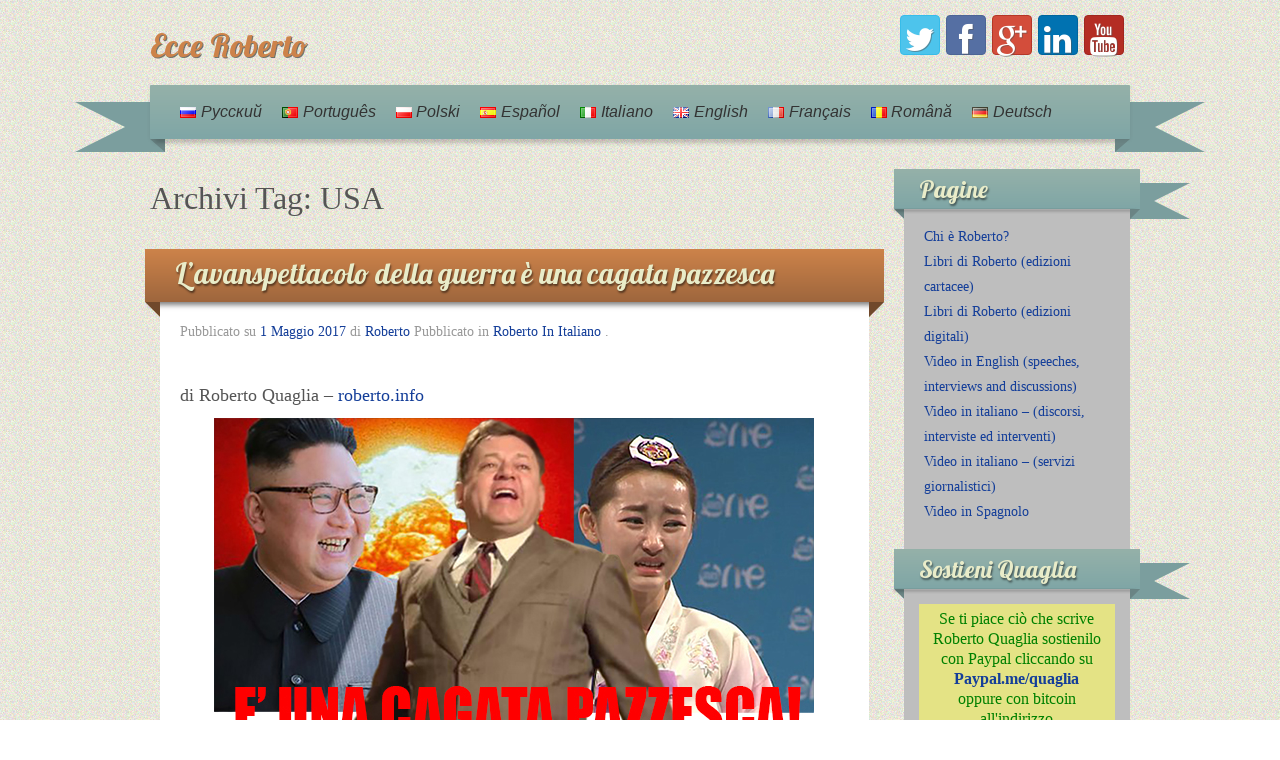

--- FILE ---
content_type: text/html; charset=UTF-8
request_url: https://roberto.info/it/tag/usa-it/
body_size: 34193
content:
	<!DOCTYPE html>
	<!--[if lt IE 7]>
	<html class="ie ie6 lte9 lte8 lte7" xmlns:fb="http://www.facebook.com/2008/fbml" lang="it-IT">
	<![endif]-->
	<!--[if IE 7]>
	<html class="ie ie7 lte9 lte8 lte7" xmlns:fb="http://www.facebook.com/2008/fbml" lang="it-IT">
	<![endif]-->
	<!--[if IE 8]>
	<html class="ie ie8 lte9 lte8" xmlns:fb="http://www.facebook.com/2008/fbml" lang="it-IT">
	<![endif]-->
	<!--[if IE 9]>
	<html class="ie ie9" xmlns:fb="http://www.facebook.com/2008/fbml" lang="it-IT">
	<![endif]-->
	<!--[if gt IE 9]>
	<html xmlns:fb="http://www.facebook.com/2008/fbml" lang="it-IT"> <![endif]-->
	<!--[if !IE]><!-->
<html xmlns:fb="http://www.facebook.com/2008/fbml" lang="it-IT">
	<!--<![endif]-->
	<head>
		<meta charset="UTF-8"/>
		<meta name="viewport" content="initial-scale=1.0,maximum-scale=3.0,width=device-width"/>

		<title>Ecce Roberto | Archivi Tag: USA</title>

		<link rel="profile" href="http://gmpg.org/xfn/11"/>
		<link rel="pingback" href="https://roberto.info/xmlrpc.php"/>

		<!-- IE6-8 support of HTML5 elements -->
		<!--[if lt IE 9]>
		<script src="https://roberto.info/wp-content/themes/iribbon/inc/js/html5.js" type="text/javascript"></script>
		<![endif]-->

		<meta name='robots' content='max-image-preview:large' />
<link rel="stylesheet" type="text/css" href="http://roberto.info/wp-content/plugins/fbconnect/fbconnect.css?ver=99" /><link rel="dns-prefetch" href="//connect.facebook.net" />
<link rel='dns-prefetch' href='//connect.facebook.net' />
<link rel="alternate" type="application/rss+xml" title="Ecce Roberto &raquo; Feed" href="https://roberto.info/it/feed/" />
<link rel="alternate" type="application/rss+xml" title="Ecce Roberto &raquo; Feed dei commenti" href="https://roberto.info/it/comments/feed/" />
<link rel="alternate" type="application/rss+xml" title="Ecce Roberto &raquo; USA Feed del tag" href="https://roberto.info/it/tag/usa-it/feed/" />
<script type="text/javascript">
window._wpemojiSettings = {"baseUrl":"https:\/\/s.w.org\/images\/core\/emoji\/14.0.0\/72x72\/","ext":".png","svgUrl":"https:\/\/s.w.org\/images\/core\/emoji\/14.0.0\/svg\/","svgExt":".svg","source":{"concatemoji":"https:\/\/roberto.info\/wp-includes\/js\/wp-emoji-release.min.js?ver=6.2.8"}};
/*! This file is auto-generated */
!function(e,a,t){var n,r,o,i=a.createElement("canvas"),p=i.getContext&&i.getContext("2d");function s(e,t){p.clearRect(0,0,i.width,i.height),p.fillText(e,0,0);e=i.toDataURL();return p.clearRect(0,0,i.width,i.height),p.fillText(t,0,0),e===i.toDataURL()}function c(e){var t=a.createElement("script");t.src=e,t.defer=t.type="text/javascript",a.getElementsByTagName("head")[0].appendChild(t)}for(o=Array("flag","emoji"),t.supports={everything:!0,everythingExceptFlag:!0},r=0;r<o.length;r++)t.supports[o[r]]=function(e){if(p&&p.fillText)switch(p.textBaseline="top",p.font="600 32px Arial",e){case"flag":return s("\ud83c\udff3\ufe0f\u200d\u26a7\ufe0f","\ud83c\udff3\ufe0f\u200b\u26a7\ufe0f")?!1:!s("\ud83c\uddfa\ud83c\uddf3","\ud83c\uddfa\u200b\ud83c\uddf3")&&!s("\ud83c\udff4\udb40\udc67\udb40\udc62\udb40\udc65\udb40\udc6e\udb40\udc67\udb40\udc7f","\ud83c\udff4\u200b\udb40\udc67\u200b\udb40\udc62\u200b\udb40\udc65\u200b\udb40\udc6e\u200b\udb40\udc67\u200b\udb40\udc7f");case"emoji":return!s("\ud83e\udef1\ud83c\udffb\u200d\ud83e\udef2\ud83c\udfff","\ud83e\udef1\ud83c\udffb\u200b\ud83e\udef2\ud83c\udfff")}return!1}(o[r]),t.supports.everything=t.supports.everything&&t.supports[o[r]],"flag"!==o[r]&&(t.supports.everythingExceptFlag=t.supports.everythingExceptFlag&&t.supports[o[r]]);t.supports.everythingExceptFlag=t.supports.everythingExceptFlag&&!t.supports.flag,t.DOMReady=!1,t.readyCallback=function(){t.DOMReady=!0},t.supports.everything||(n=function(){t.readyCallback()},a.addEventListener?(a.addEventListener("DOMContentLoaded",n,!1),e.addEventListener("load",n,!1)):(e.attachEvent("onload",n),a.attachEvent("onreadystatechange",function(){"complete"===a.readyState&&t.readyCallback()})),(e=t.source||{}).concatemoji?c(e.concatemoji):e.wpemoji&&e.twemoji&&(c(e.twemoji),c(e.wpemoji)))}(window,document,window._wpemojiSettings);
</script>
<style type="text/css">
img.wp-smiley,
img.emoji {
	display: inline !important;
	border: none !important;
	box-shadow: none !important;
	height: 1em !important;
	width: 1em !important;
	margin: 0 0.07em !important;
	vertical-align: -0.1em !important;
	background: none !important;
	padding: 0 !important;
}
</style>
	<link rel='stylesheet' id='wp-block-library-css' href='https://roberto.info/wp-includes/css/dist/block-library/style.min.css?ver=6.2.8' type='text/css' media='all' />
<link rel='stylesheet' id='classic-theme-styles-css' href='https://roberto.info/wp-includes/css/classic-themes.min.css?ver=6.2.8' type='text/css' media='all' />
<style id='global-styles-inline-css' type='text/css'>
body{--wp--preset--color--black: #000000;--wp--preset--color--cyan-bluish-gray: #abb8c3;--wp--preset--color--white: #ffffff;--wp--preset--color--pale-pink: #f78da7;--wp--preset--color--vivid-red: #cf2e2e;--wp--preset--color--luminous-vivid-orange: #ff6900;--wp--preset--color--luminous-vivid-amber: #fcb900;--wp--preset--color--light-green-cyan: #7bdcb5;--wp--preset--color--vivid-green-cyan: #00d084;--wp--preset--color--pale-cyan-blue: #8ed1fc;--wp--preset--color--vivid-cyan-blue: #0693e3;--wp--preset--color--vivid-purple: #9b51e0;--wp--preset--gradient--vivid-cyan-blue-to-vivid-purple: linear-gradient(135deg,rgba(6,147,227,1) 0%,rgb(155,81,224) 100%);--wp--preset--gradient--light-green-cyan-to-vivid-green-cyan: linear-gradient(135deg,rgb(122,220,180) 0%,rgb(0,208,130) 100%);--wp--preset--gradient--luminous-vivid-amber-to-luminous-vivid-orange: linear-gradient(135deg,rgba(252,185,0,1) 0%,rgba(255,105,0,1) 100%);--wp--preset--gradient--luminous-vivid-orange-to-vivid-red: linear-gradient(135deg,rgba(255,105,0,1) 0%,rgb(207,46,46) 100%);--wp--preset--gradient--very-light-gray-to-cyan-bluish-gray: linear-gradient(135deg,rgb(238,238,238) 0%,rgb(169,184,195) 100%);--wp--preset--gradient--cool-to-warm-spectrum: linear-gradient(135deg,rgb(74,234,220) 0%,rgb(151,120,209) 20%,rgb(207,42,186) 40%,rgb(238,44,130) 60%,rgb(251,105,98) 80%,rgb(254,248,76) 100%);--wp--preset--gradient--blush-light-purple: linear-gradient(135deg,rgb(255,206,236) 0%,rgb(152,150,240) 100%);--wp--preset--gradient--blush-bordeaux: linear-gradient(135deg,rgb(254,205,165) 0%,rgb(254,45,45) 50%,rgb(107,0,62) 100%);--wp--preset--gradient--luminous-dusk: linear-gradient(135deg,rgb(255,203,112) 0%,rgb(199,81,192) 50%,rgb(65,88,208) 100%);--wp--preset--gradient--pale-ocean: linear-gradient(135deg,rgb(255,245,203) 0%,rgb(182,227,212) 50%,rgb(51,167,181) 100%);--wp--preset--gradient--electric-grass: linear-gradient(135deg,rgb(202,248,128) 0%,rgb(113,206,126) 100%);--wp--preset--gradient--midnight: linear-gradient(135deg,rgb(2,3,129) 0%,rgb(40,116,252) 100%);--wp--preset--duotone--dark-grayscale: url('#wp-duotone-dark-grayscale');--wp--preset--duotone--grayscale: url('#wp-duotone-grayscale');--wp--preset--duotone--purple-yellow: url('#wp-duotone-purple-yellow');--wp--preset--duotone--blue-red: url('#wp-duotone-blue-red');--wp--preset--duotone--midnight: url('#wp-duotone-midnight');--wp--preset--duotone--magenta-yellow: url('#wp-duotone-magenta-yellow');--wp--preset--duotone--purple-green: url('#wp-duotone-purple-green');--wp--preset--duotone--blue-orange: url('#wp-duotone-blue-orange');--wp--preset--font-size--small: 13px;--wp--preset--font-size--medium: 20px;--wp--preset--font-size--large: 36px;--wp--preset--font-size--x-large: 42px;--wp--preset--spacing--20: 0.44rem;--wp--preset--spacing--30: 0.67rem;--wp--preset--spacing--40: 1rem;--wp--preset--spacing--50: 1.5rem;--wp--preset--spacing--60: 2.25rem;--wp--preset--spacing--70: 3.38rem;--wp--preset--spacing--80: 5.06rem;--wp--preset--shadow--natural: 6px 6px 9px rgba(0, 0, 0, 0.2);--wp--preset--shadow--deep: 12px 12px 50px rgba(0, 0, 0, 0.4);--wp--preset--shadow--sharp: 6px 6px 0px rgba(0, 0, 0, 0.2);--wp--preset--shadow--outlined: 6px 6px 0px -3px rgba(255, 255, 255, 1), 6px 6px rgba(0, 0, 0, 1);--wp--preset--shadow--crisp: 6px 6px 0px rgba(0, 0, 0, 1);}:where(.is-layout-flex){gap: 0.5em;}body .is-layout-flow > .alignleft{float: left;margin-inline-start: 0;margin-inline-end: 2em;}body .is-layout-flow > .alignright{float: right;margin-inline-start: 2em;margin-inline-end: 0;}body .is-layout-flow > .aligncenter{margin-left: auto !important;margin-right: auto !important;}body .is-layout-constrained > .alignleft{float: left;margin-inline-start: 0;margin-inline-end: 2em;}body .is-layout-constrained > .alignright{float: right;margin-inline-start: 2em;margin-inline-end: 0;}body .is-layout-constrained > .aligncenter{margin-left: auto !important;margin-right: auto !important;}body .is-layout-constrained > :where(:not(.alignleft):not(.alignright):not(.alignfull)){max-width: var(--wp--style--global--content-size);margin-left: auto !important;margin-right: auto !important;}body .is-layout-constrained > .alignwide{max-width: var(--wp--style--global--wide-size);}body .is-layout-flex{display: flex;}body .is-layout-flex{flex-wrap: wrap;align-items: center;}body .is-layout-flex > *{margin: 0;}:where(.wp-block-columns.is-layout-flex){gap: 2em;}.has-black-color{color: var(--wp--preset--color--black) !important;}.has-cyan-bluish-gray-color{color: var(--wp--preset--color--cyan-bluish-gray) !important;}.has-white-color{color: var(--wp--preset--color--white) !important;}.has-pale-pink-color{color: var(--wp--preset--color--pale-pink) !important;}.has-vivid-red-color{color: var(--wp--preset--color--vivid-red) !important;}.has-luminous-vivid-orange-color{color: var(--wp--preset--color--luminous-vivid-orange) !important;}.has-luminous-vivid-amber-color{color: var(--wp--preset--color--luminous-vivid-amber) !important;}.has-light-green-cyan-color{color: var(--wp--preset--color--light-green-cyan) !important;}.has-vivid-green-cyan-color{color: var(--wp--preset--color--vivid-green-cyan) !important;}.has-pale-cyan-blue-color{color: var(--wp--preset--color--pale-cyan-blue) !important;}.has-vivid-cyan-blue-color{color: var(--wp--preset--color--vivid-cyan-blue) !important;}.has-vivid-purple-color{color: var(--wp--preset--color--vivid-purple) !important;}.has-black-background-color{background-color: var(--wp--preset--color--black) !important;}.has-cyan-bluish-gray-background-color{background-color: var(--wp--preset--color--cyan-bluish-gray) !important;}.has-white-background-color{background-color: var(--wp--preset--color--white) !important;}.has-pale-pink-background-color{background-color: var(--wp--preset--color--pale-pink) !important;}.has-vivid-red-background-color{background-color: var(--wp--preset--color--vivid-red) !important;}.has-luminous-vivid-orange-background-color{background-color: var(--wp--preset--color--luminous-vivid-orange) !important;}.has-luminous-vivid-amber-background-color{background-color: var(--wp--preset--color--luminous-vivid-amber) !important;}.has-light-green-cyan-background-color{background-color: var(--wp--preset--color--light-green-cyan) !important;}.has-vivid-green-cyan-background-color{background-color: var(--wp--preset--color--vivid-green-cyan) !important;}.has-pale-cyan-blue-background-color{background-color: var(--wp--preset--color--pale-cyan-blue) !important;}.has-vivid-cyan-blue-background-color{background-color: var(--wp--preset--color--vivid-cyan-blue) !important;}.has-vivid-purple-background-color{background-color: var(--wp--preset--color--vivid-purple) !important;}.has-black-border-color{border-color: var(--wp--preset--color--black) !important;}.has-cyan-bluish-gray-border-color{border-color: var(--wp--preset--color--cyan-bluish-gray) !important;}.has-white-border-color{border-color: var(--wp--preset--color--white) !important;}.has-pale-pink-border-color{border-color: var(--wp--preset--color--pale-pink) !important;}.has-vivid-red-border-color{border-color: var(--wp--preset--color--vivid-red) !important;}.has-luminous-vivid-orange-border-color{border-color: var(--wp--preset--color--luminous-vivid-orange) !important;}.has-luminous-vivid-amber-border-color{border-color: var(--wp--preset--color--luminous-vivid-amber) !important;}.has-light-green-cyan-border-color{border-color: var(--wp--preset--color--light-green-cyan) !important;}.has-vivid-green-cyan-border-color{border-color: var(--wp--preset--color--vivid-green-cyan) !important;}.has-pale-cyan-blue-border-color{border-color: var(--wp--preset--color--pale-cyan-blue) !important;}.has-vivid-cyan-blue-border-color{border-color: var(--wp--preset--color--vivid-cyan-blue) !important;}.has-vivid-purple-border-color{border-color: var(--wp--preset--color--vivid-purple) !important;}.has-vivid-cyan-blue-to-vivid-purple-gradient-background{background: var(--wp--preset--gradient--vivid-cyan-blue-to-vivid-purple) !important;}.has-light-green-cyan-to-vivid-green-cyan-gradient-background{background: var(--wp--preset--gradient--light-green-cyan-to-vivid-green-cyan) !important;}.has-luminous-vivid-amber-to-luminous-vivid-orange-gradient-background{background: var(--wp--preset--gradient--luminous-vivid-amber-to-luminous-vivid-orange) !important;}.has-luminous-vivid-orange-to-vivid-red-gradient-background{background: var(--wp--preset--gradient--luminous-vivid-orange-to-vivid-red) !important;}.has-very-light-gray-to-cyan-bluish-gray-gradient-background{background: var(--wp--preset--gradient--very-light-gray-to-cyan-bluish-gray) !important;}.has-cool-to-warm-spectrum-gradient-background{background: var(--wp--preset--gradient--cool-to-warm-spectrum) !important;}.has-blush-light-purple-gradient-background{background: var(--wp--preset--gradient--blush-light-purple) !important;}.has-blush-bordeaux-gradient-background{background: var(--wp--preset--gradient--blush-bordeaux) !important;}.has-luminous-dusk-gradient-background{background: var(--wp--preset--gradient--luminous-dusk) !important;}.has-pale-ocean-gradient-background{background: var(--wp--preset--gradient--pale-ocean) !important;}.has-electric-grass-gradient-background{background: var(--wp--preset--gradient--electric-grass) !important;}.has-midnight-gradient-background{background: var(--wp--preset--gradient--midnight) !important;}.has-small-font-size{font-size: var(--wp--preset--font-size--small) !important;}.has-medium-font-size{font-size: var(--wp--preset--font-size--medium) !important;}.has-large-font-size{font-size: var(--wp--preset--font-size--large) !important;}.has-x-large-font-size{font-size: var(--wp--preset--font-size--x-large) !important;}
.wp-block-navigation a:where(:not(.wp-element-button)){color: inherit;}
:where(.wp-block-columns.is-layout-flex){gap: 2em;}
.wp-block-pullquote{font-size: 1.5em;line-height: 1.6;}
</style>
<link rel='stylesheet' id='bootstrap-style-css' href='https://roberto.info/wp-content/themes/iribbon/cyberchimps/lib/bootstrap/css/bootstrap.min.css?ver=2.0.4' type='text/css' media='all' />
<link rel='stylesheet' id='bootstrap-responsive-style-css' href='https://roberto.info/wp-content/themes/iribbon/cyberchimps/lib/bootstrap/css/bootstrap-responsive.min.css?ver=2.0.4' type='text/css' media='all' />
<link rel='stylesheet' id='cyberchimps_responsive-css' href='https://roberto.info/wp-content/themes/iribbon/cyberchimps/lib/bootstrap/css/cyberchimps-responsive.min.css?ver=1.0' type='text/css' media='all' />
<link rel='stylesheet' id='core-style-css' href='https://roberto.info/wp-content/themes/iribbon/cyberchimps/lib/css/core.css?ver=1.0' type='text/css' media='all' />
<link rel='stylesheet' id='style-css' href='https://roberto.info/wp-content/themes/iribbon/style.css?ver=1.0' type='text/css' media='all' />
<link rel='stylesheet' id='elements_style-css' href='https://roberto.info/wp-content/themes/iribbon/elements/lib/css/elements.css?ver=6.2.8' type='text/css' media='all' />
<script type='text/javascript' src='http://roberto.info/wp-content/plugins/fbconnect/fbconnect.js?pluginver=99&#038;ver=6.2.8' id='fbconnect_script-js'></script>
<script type='text/javascript' src='https://roberto.info/wp-includes/js/jquery/jquery.min.js?ver=3.6.4' id='jquery-core-js'></script>
<script type='text/javascript' src='https://roberto.info/wp-includes/js/jquery/jquery-migrate.min.js?ver=3.4.0' id='jquery-migrate-js'></script>
<script type='text/javascript' src='https://roberto.info/wp-content/themes/iribbon/cyberchimps/lib/js/jquery.slimbox.min.js?ver=1.0' id='slimbox-js'></script>
<script type='text/javascript' src='https://roberto.info/wp-content/themes/iribbon/cyberchimps/lib/js/jquery.jcarousel.min.js?ver=1.0' id='jcarousel-js'></script>
<script type='text/javascript' src='https://roberto.info/wp-content/themes/iribbon/cyberchimps/lib/js/jquery.mobile.custom.min.js?ver=6.2.8' id='jquery-mobile-touch-js'></script>
<script type='text/javascript' src='https://roberto.info/wp-content/themes/iribbon/cyberchimps/lib/js/swipe-call.min.js?ver=6.2.8' id='slider-call-js'></script>
<script type='text/javascript' src='https://roberto.info/wp-content/themes/iribbon/cyberchimps/lib/js/core.min.js?ver=6.2.8' id='core-js-js'></script>
<script type='text/javascript' src='https://roberto.info/wp-content/themes/iribbon/cyberchimps/lib/js/video.min.js?ver=6.2.8' id='video-js'></script>
<script type='text/javascript' src='https://roberto.info/wp-content/themes/iribbon/elements/lib/js/elements.min.js?ver=6.2.8' id='elements_js-js'></script>
<link rel="https://api.w.org/" href="https://roberto.info/wp-json/" /><link rel="alternate" type="application/json" href="https://roberto.info/wp-json/wp/v2/tags/140" /><link rel="EditURI" type="application/rsd+xml" title="RSD" href="https://roberto.info/xmlrpc.php?rsd" />
<link rel="wlwmanifest" type="application/wlwmanifest+xml" href="https://roberto.info/wp-includes/wlwmanifest.xml" />
<meta name="generator" content="WordPress 6.2.8" />
	<link rel='stylesheet' href='https://fonts.googleapis.com/css?family=Lobster' type='text/css'>
<style type="text/css">.ie8 .container {max-width: 1020px;width:auto;}</style><script type='text/javascript' src='https://roberto.info/wp-includes/js/tw-sack.min.js?ver=1.6.1' id='sack-js'></script>
<meta property="og:site_name" content="Ecce Roberto" />
<meta property="og:type" content="website" />
<meta property="og:locale" content="it_IT" />
<meta property="fb:app_id" content="153027941403948" />

		<style type="text/css" media="all">
						body {
			                             font-size : 16px;
                                                     font-family : 'Arial, Helvetica, sans-serif';
                                                     font-weight : normal;
                        			}

												a			{
				color:
			#143e99			;
			}
						a:hover			{
				color:
			#ea7e35			;
			}
												.container {
			 max-width : 1020px;
						}

			
						h1, h2, h3, h4, h5, h6 {
			font-family : 'Arial, Helvetica, sans-serif';
						}

			
		</style>
			</head>
<body class="archive tag tag-usa-it tag-140 cc-responsive">

<!-- ---------------- Header --------------------- -->
<div class="container-full-width" id="header_section">
	<div class="container">
				<div class="container-fluid">
				<header id="cc-header" class="row-fluid">
		<div class="span7">
				<div class="hgroup">
		<h2 class="site-title"><a href="https://roberto.info/it/" title="Ecce Roberto" rel="home">Ecce Roberto</a></h2>
	</div>
		</div>

		<div id="register" class="span5">
				<div id="social">
		<div class="legacy-icons">
			<a href="https://twitter.com/robertoquaglia" target="_blank" title="Ecce Roberto Twitter" class="symbol twitterbird"></a><a href="https://www.facebook.com/roberto.quaglia" target="_blank" title="Ecce Roberto Facebook" class="symbol facebook"></a><a href="https://plus.google.com/+RobertoQuaglia62/" target="_blank" title="Ecce Roberto Googleplus" class="symbol googleplus"></a><a href="http://it.linkedin.com/in/robertoquaglia" target="_blank" title="Ecce Roberto Linkedin" class="symbol linkedin"></a><a href="https://www.youtube.com/user/robertoquaglia" target="_blank" title="Ecce Roberto Youtube" class="symbol youtube"></a>		</div>
	</div>

		</div>
	</header>
		</div>
		<!-- .container-fluid-->
	</div>
	<!-- .container -->
</div>
<!-- #header_section -->


<!-- ---------------- Menu --------------------- -->
<div class="container-full-width" id="navigation_menu">
	<div class="container">
		<div class="container-fluid">

			<!-- Left header ribbon -->
			<div class="ribbon-left-cut"></div>
			<!-- ribbon left cut -->
			<div class="ribbon-left"></div>
			<!-- ribbon left -->

			<nav id="navigation" role="navigation">
				<div class="main-navigation navbar">
					<div class="navbar-inner">
						<div class="container">

							<!-- Left header ribbon -->
							<div class="ribbon-right"></div>
							<!-- ribbon right -->
							<div class="ribbon-right-cut"></div>
							<!-- ribbon right cut -->

														<div class="nav-collapse collapse">
								
								<div class="menu-articoli-container"><ul id="menu-articoli" class="nav"><li id="menu-item-856-ru" class="lang-item lang-item-333 lang-item-ru no-translation lang-item-first menu-item menu-item-type-custom menu-item-object-custom menu-item-856-ru"><a href="https://roberto.info/ru/"><img src="[data-uri]" title="Русский" alt="Русский" width="16" height="11" style="height: 11px; width: 16px;" /><span style="margin-left:0.3em;">Русский</span></a></li>
<li id="menu-item-856-pt" class="lang-item lang-item-339 lang-item-pt no-translation menu-item menu-item-type-custom menu-item-object-custom menu-item-856-pt"><a href="https://roberto.info/pt/"><img src="[data-uri]" title="Português" alt="Português" width="16" height="11" style="height: 11px; width: 16px;" /><span style="margin-left:0.3em;">Português</span></a></li>
<li id="menu-item-856-pl" class="lang-item lang-item-345 lang-item-pl no-translation menu-item menu-item-type-custom menu-item-object-custom menu-item-856-pl"><a href="https://roberto.info/pl/"><img src="[data-uri]" title="Polski" alt="Polski" width="16" height="11" style="height: 11px; width: 16px;" /><span style="margin-left:0.3em;">Polski</span></a></li>
<li id="menu-item-856-es" class="lang-item lang-item-351 lang-item-es no-translation menu-item menu-item-type-custom menu-item-object-custom menu-item-856-es"><a href="https://roberto.info/es/"><img src="[data-uri]" title="Español" alt="Español" width="16" height="11" style="height: 11px; width: 16px;" /><span style="margin-left:0.3em;">Español</span></a></li>
<li id="menu-item-856-it" class="lang-item lang-item-95 lang-item-it current-lang menu-item menu-item-type-custom menu-item-object-custom menu-item-856-it"><a href="https://roberto.info/it/tag/usa-it/"><img src="[data-uri]" title="Italiano" alt="Italiano" width="16" height="11" style="height: 11px; width: 16px;" /><span style="margin-left:0.3em;">Italiano</span></a></li>
<li id="menu-item-856-en" class="lang-item lang-item-98 lang-item-en no-translation menu-item menu-item-type-custom menu-item-object-custom menu-item-856-en"><a href="https://roberto.info/en/"><img src="[data-uri]" title="English" alt="English" width="16" height="11" style="height: 11px; width: 16px;" /><span style="margin-left:0.3em;">English</span></a></li>
<li id="menu-item-856-fr" class="lang-item lang-item-102 lang-item-fr no-translation menu-item menu-item-type-custom menu-item-object-custom menu-item-856-fr"><a href="https://roberto.info/fr/"><img src="[data-uri]" title="Français" alt="Français" width="16" height="11" style="height: 11px; width: 16px;" /><span style="margin-left:0.3em;">Français</span></a></li>
<li id="menu-item-856-ro" class="lang-item lang-item-106 lang-item-ro no-translation menu-item menu-item-type-custom menu-item-object-custom menu-item-856-ro"><a href="https://roberto.info/ro/"><img src="[data-uri]" title="Română" alt="Română" width="16" height="11" style="height: 11px; width: 16px;" /><span style="margin-left:0.3em;">Română</span></a></li>
<li id="menu-item-856-de" class="lang-item lang-item-319 lang-item-de no-translation menu-item menu-item-type-custom menu-item-object-custom menu-item-856-de"><a href="https://roberto.info/de/"><img src="[data-uri]" title="Deutsch" alt="Deutsch" width="16" height="11" style="height: 11px; width: 16px;" /><span style="margin-left:0.3em;">Deutsch</span></a></li>
</ul></div>
								
															</div>
						<!-- collapse -->

						<!-- .btn-navbar is used as the toggle for collapsed navbar content -->
							<a class="btn btn-navbar" data-toggle="collapse" data-target=".nav-collapse">
								<span class="icon-bar"></span>
								<span class="icon-bar"></span>
								<span class="icon-bar"></span>
							</a>
						
							<!-- Shadow just below to the navigation -->
							<div class="nav-shadow"></div>

						</div>
						<!-- container -->
					</div>
					<!-- .navbar-inner .row-fluid -->
				</div>
				<!-- main-navigation navbar -->
			</nav>
			<!-- #navigation -->

		</div>
		<!-- .container-fluid-->
	</div>
	<!-- .container -->
</div>
<!-- #navigation_menu -->


	<div id="archive_page" class="container-full-width">

		<div class="container">

			<div class="container-fluid">

				
				<div id="container" class="row-fluid">

					
					<div id="content" class=" span9 content-sidebar-right">

						
						
							<header class="page-header">
								<h2 class="page-title">
									Archivi Tag: <span>USA</span>								</h2>
															</header>

							
														
								
<div class="article-wrapper">
				<div class="ribbon-top">
				<h2 class="entry-title">
					<a href="https://roberto.info/it/2017/05/01/avanspettacolo-della-guerra/" title="Permalink a L&#8217;avanspettacolo della guerra è una cagata pazzesca" rel="bookmark">
						L&#8217;avanspettacolo della guerra è una cagata pazzesca					</a>
				</h2>
			</div> <!-- .ribbon-top -->
		
	<article id="post-1456" class="post-1456 post type-post status-publish format-standard hentry category-roberto-in-italiano tag-avanspettacolo-di-guerra tag-corea-del-nord tag-kim-jong-un tag-manipolazione tag-mass-media-it tag-propaganda-it tag-usa-it tag-yeonmi-park">

		<header class="entry-header">

							<div class="entry-meta">
					Pubblicato su <a href="https://roberto.info/it/2017/05/01/avanspettacolo-della-guerra/" title="3:22 pm" rel="bookmark">
							<time class="entry-date updated" datetime="2017-05-01T15:22:28+02:00">1 Maggio 2017</time>
						</a><span class="byline"> di <span class="author vcard">
								<a class="url fn n" href="https://roberto.info/it/author/roberto/" title="Visualizza tutti i messaggi di Roberto" rel="author">Roberto</a>
							</span>
						</span>				<span class="cat-links">
				Pubblicato in <a href="https://roberto.info/it/category/roberto-in-italiano/" rel="category tag">Roberto In Italiano</a>			</span>
				<span class="sep"> . </span>
							</div><!-- .entry-meta -->
					</header>
		<!-- .entry-header -->

									<div class="entry-content">
										
<div class="fb-social-plugin fb-like" data-ref="above-post" data-href="https://roberto.info/it/2017/05/01/avanspettacolo-della-guerra/" data-share="true" data-show-faces="true" data-width="285"></div>
<div class="fbconnect_head_share"><fb:like layout="button_count" href="https://roberto.info/it/2017/05/01/avanspettacolo-della-guerra/"></fb:like></div><p>di Roberto Quaglia – <a href="http://roberto.info/">roberto.info</a></p>
<p><a href="http://roberto.info/http://roberto.info/wp-content/uploads/2017/05/villaggio-cagata-COMPLETO_600PX.jpg"><img decoding="async" class="aligncenter size-full wp-image-1457" src="http://roberto.info/http://roberto.info/wp-content/uploads/2017/05/villaggio-cagata-COMPLETO_600PX.jpg" alt="" width="600" height="330" srcset="https://roberto.info/http://roberto.info/wp-content/uploads/2017/05/villaggio-cagata-COMPLETO_600PX.jpg 600w, https://roberto.info/http://roberto.info/wp-content/uploads/2017/05/villaggio-cagata-COMPLETO_600PX-300x165.jpg 300w, https://roberto.info/http://roberto.info/wp-content/uploads/2017/05/villaggio-cagata-COMPLETO_600PX-50x28.jpg 50w" sizes="(max-width: 600px) 100vw, 600px" /></a></p>
<p>Per il pubblico occidentale la guerra è un grande spettacolo. A parte i più anziani, che hanno assaporato la seconda guerra mondiale, l&#8217;esperienza che noi abbiamo della guerra è esclusivamente audiovisiva, prevalentemente bidimensionale e soprattutto, è artefatta, completamente artefatta, non c&#8217;è proprio nulla di vero. Le autentiche immagini delle guerre, guerre – detto fra parentesi – quasi tutte iniziate dall&#8217;Occidente, ci vengono nascoste. Non le abbiamo mai viste. I telegiornali mostrano altro. In cambio, però, ci mostrano i film tratti dalle guerre. Facendoci naturalmente pagare il costo del biglietto. Vediamo quindi sistematicamente rappresentazioni false di guerre vere, e così facendo la nostra comprensione del mondo alla lunga se ne va&#8230; a farsi fottere.</p>
<p>Di tutti questi orrori reali, di guerre reali che noi non vediamo, Hollywood quindi si erge a&#8230; <i>magnaccia</i>. Un magnaccia falsario. Cioè, una visione distorta e adattata all&#8217;ideologia hollywoodista si sostituisce alla realtà nella rappresentazione delle guerre che vedono l&#8217;Occidente protagonista – e questo è l&#8217;elemento falsario – e tali orrori, opportunamente trasfigurati, vengono poi prostituiti dandoli in pasto al pubblico per il suo perverso piacere, in un meccanismo cinico che infine produce anche denaro, molto denaro. L&#8217;operazione è quindi straordinaria: prendi una guerra vera che peraltro hai avviato e stai facendo tu, la trasformi in una guerra finta dove spesso i buoni diventano i cattivi e viceversa e poi condisci il tutto di effetti speciali e lo vendi al pubblico a cui a tal modo lavi pur il cervello. Il massimo dell&#8217;ottimizzazione. <a href="https://roberto.info/it/2017/05/01/avanspettacolo-della-guerra/#more-1456" class="more-link">Continua a leggere <span class="meta-nav">&rarr;</span></a></p>
<div class="fbconnect_share"><fb:like href="https://roberto.info/it/2017/05/01/avanspettacolo-della-guerra/" show_faces="false"></fb:like></div>
<div class="fb-social-plugin fb-like" data-ref="below-post" data-href="https://roberto.info/it/2017/05/01/avanspettacolo-della-guerra/" data-share="true" data-show-faces="true" data-width="285"></div>
									</div><!-- .entry-content -->
			
		
		<footer class="entry-meta">

			<div class="no-of-comments"> 				<span class="comments-link"><a href="https://roberto.info/it/2017/05/01/avanspettacolo-della-guerra/#respond">Lascia un commento</a></span>
				<span class="sep"> . </span>
			 </div>

			
								<span class="taglinks">
				Tag: <a href="https://roberto.info/it/tag/avanspettacolo-di-guerra/" rel="tag">Avanspettacolo di guerra</a>, <a href="https://roberto.info/it/tag/corea-del-nord/" rel="tag">Corea del Nord</a>, <a href="https://roberto.info/it/tag/kim-jong-un/" rel="tag">Kim Jong-un</a>, <a href="https://roberto.info/it/tag/manipolazione/" rel="tag">Manipolazione</a>, <a href="https://roberto.info/it/tag/mass-media-it/" rel="tag">Mass Media</a>, <a href="https://roberto.info/it/tag/propaganda-it/" rel="tag">Propaganda</a>, <a href="https://roberto.info/it/tag/usa-it/" rel="tag">USA</a>, <a href="https://roberto.info/it/tag/yeonmi-park/" rel="tag">Yeonmi Park</a>			</span>
				<span class="sep"> . </span>
			
			
			
		</footer>
		<!-- #entry-meta -->

	</article>
	<!-- #post-1456 -->

</div>
							
								
<div class="article-wrapper">
				<div class="ribbon-top">
				<h2 class="entry-title">
					<a href="https://roberto.info/it/2016/11/21/cervello-trumpato/" title="Permalink a L&#8217;Occidente si è trumpato il cervello" rel="bookmark">
						L&#8217;Occidente si è trumpato il cervello					</a>
				</h2>
			</div> <!-- .ribbon-top -->
		
	<article id="post-1344" class="post-1344 post type-post status-publish format-standard hentry category-roberto-in-italiano tag-domald-trump tag-elezioni-americane tag-hillary-clinton tag-john-pilger tag-psicologia-it tag-sociologia-it tag-steve-pieczenik tag-usa-it tag-wikileaks">

		<header class="entry-header">

							<div class="entry-meta">
					Pubblicato su <a href="https://roberto.info/it/2016/11/21/cervello-trumpato/" title="3:07 pm" rel="bookmark">
							<time class="entry-date updated" datetime="2016-11-21T15:07:04+01:00">21 Novembre 2016</time>
						</a><span class="byline"> di <span class="author vcard">
								<a class="url fn n" href="https://roberto.info/it/author/roberto/" title="Visualizza tutti i messaggi di Roberto" rel="author">Roberto</a>
							</span>
						</span>				<span class="cat-links">
				Pubblicato in <a href="https://roberto.info/it/category/roberto-in-italiano/" rel="category tag">Roberto In Italiano</a>			</span>
				<span class="sep"> . </span>
							</div><!-- .entry-meta -->
					</header>
		<!-- .entry-header -->

									<div class="entry-content">
										
<div class="fb-social-plugin fb-like" data-ref="above-post" data-href="https://roberto.info/it/2016/11/21/cervello-trumpato/" data-share="true" data-show-faces="true" data-width="285"></div>
<div class="fbconnect_head_share"><fb:like layout="button_count" href="https://roberto.info/it/2016/11/21/cervello-trumpato/"></fb:like></div><p>di Roberto Quaglia – <a href="http://roberto.info/">roberto.info</a></p>
<p><a href="http://roberto.info/http://roberto.info/wp-content/uploads/2016/11/Trump-clinton-teschio-bandiera-500px_2.jpg"><img decoding="async" loading="lazy" class="aligncenter size-full wp-image-1337" src="http://roberto.info/http://roberto.info/wp-content/uploads/2016/11/Trump-clinton-teschio-bandiera-500px_2.jpg" alt="trump-clinton-teschio-bandiera-500px_2" width="500" height="333" srcset="https://roberto.info/http://roberto.info/wp-content/uploads/2016/11/Trump-clinton-teschio-bandiera-500px_2.jpg 500w, https://roberto.info/http://roberto.info/wp-content/uploads/2016/11/Trump-clinton-teschio-bandiera-500px_2-300x200.jpg 300w, https://roberto.info/http://roberto.info/wp-content/uploads/2016/11/Trump-clinton-teschio-bandiera-500px_2-50x33.jpg 50w" sizes="(max-width: 500px) 100vw, 500px" /></a>Queste elezioni americane sono senza alcun dubbio state le più incredibili da parecchi decenni a questa parte. Quanto di ciò che abbiamo visto sia reale e quanto sia invece abile teatro lo scopriremo solo nel tempo. Le opzioni principali sono due: o le cose sono come sembrano, oppure sono come non sembrano.</p>
<p>Iniziamo con la prima opzione.</p>
<p>Trump ha vinto le elezioni americane contro tutti i pronostici, contro tutti i sondaggi, contro il coro di tutti i media occidentali compattamente schierati contro di lui, contro l&#8217;opinione univoca e compatta dei ceti &#8220;liberal&#8221; di cultura medio-alta.</p>
<p>Più che fare un&#8217;analisi politica di questo avvenimento, opera in cui al momento si sbizzarriscono tutti, è interessante soffermarsi su alcune considerazioni che attengono più alla sociologia, che alla politica.</p>
<p>Perché i giornalisti e gli intellettuali mainstream in questa faccenda si sono sbagliati tutti e completamente? Prima incapaci di capire che Trump si sarebbe aggiudicato la nomination repubblicana, poi incapaci di capire che avrebbe vinto. E già in precedenza incapaci di prevedere l&#8217;esito del Brexit. Sbagliarsi completamente una volta può essere un caso, ma due o tre volte di fila inizia a configurare una norma. Nel caso italiano poi si aggiunge l&#8217;incapacità di prevedere e capire ed infine di prendere atto dell&#8217;ascesa del fenomeno dei Cinque Stelle. In altre parole: il mainstream è stupido. Mi sovviene la famosa citazione “<i>se tutti pensano allo stesso modo, allora qualcuno non sta pensando”</i>. <a href="https://roberto.info/it/2016/11/21/cervello-trumpato/#more-1344" class="more-link">Continua a leggere <span class="meta-nav">&rarr;</span></a></p>
<div class="fbconnect_share"><fb:like href="https://roberto.info/it/2016/11/21/cervello-trumpato/" show_faces="false"></fb:like></div>
<div class="fb-social-plugin fb-like" data-ref="below-post" data-href="https://roberto.info/it/2016/11/21/cervello-trumpato/" data-share="true" data-show-faces="true" data-width="285"></div>
									</div><!-- .entry-content -->
			
		
		<footer class="entry-meta">

			<div class="no-of-comments"> 				<span class="comments-link"><a href="https://roberto.info/it/2016/11/21/cervello-trumpato/#respond">Lascia un commento</a></span>
				<span class="sep"> . </span>
			 </div>

			
								<span class="taglinks">
				Tag: <a href="https://roberto.info/it/tag/domald-trump/" rel="tag">Domald Trump</a>, <a href="https://roberto.info/it/tag/elezioni-americane/" rel="tag">Elezioni Americane</a>, <a href="https://roberto.info/it/tag/hillary-clinton/" rel="tag">Hillary Clinton</a>, <a href="https://roberto.info/it/tag/john-pilger/" rel="tag">John Pilger</a>, <a href="https://roberto.info/it/tag/psicologia-it/" rel="tag">Psicologia</a>, <a href="https://roberto.info/it/tag/sociologia-it/" rel="tag">Sociologia</a>, <a href="https://roberto.info/it/tag/steve-pieczenik/" rel="tag">Steve Pieczenik</a>, <a href="https://roberto.info/it/tag/usa-it/" rel="tag">USA</a>, <a href="https://roberto.info/it/tag/wikileaks/" rel="tag">Wikileaks</a>			</span>
				<span class="sep"> . </span>
			
			
			
		</footer>
		<!-- #entry-meta -->

	</article>
	<!-- #post-1344 -->

</div>
							
								
<div class="article-wrapper">
				<div class="ribbon-top">
				<h2 class="entry-title">
					<a href="https://roberto.info/it/2016/11/13/i-tifosi-delle-elezioni-altrui/" title="Permalink a I tifosi delle elezioni altrui" rel="bookmark">
						I tifosi delle elezioni altrui					</a>
				</h2>
			</div> <!-- .ribbon-top -->
		
	<article id="post-1274" class="post-1274 post type-post status-publish format-standard hentry category-roberto-in-italiano tag-elezioni tag-putin tag-russia-it tag-sociologia-it tag-tifo tag-usa-it">

		<header class="entry-header">

							<div class="entry-meta">
					Pubblicato su <a href="https://roberto.info/it/2016/11/13/i-tifosi-delle-elezioni-altrui/" title="1:37 pm" rel="bookmark">
							<time class="entry-date updated" datetime="2016-11-13T13:37:26+01:00">13 Novembre 2016</time>
						</a><span class="byline"> di <span class="author vcard">
								<a class="url fn n" href="https://roberto.info/it/author/roberto/" title="Visualizza tutti i messaggi di Roberto" rel="author">Roberto</a>
							</span>
						</span>				<span class="cat-links">
				Pubblicato in <a href="https://roberto.info/it/category/roberto-in-italiano/" rel="category tag">Roberto In Italiano</a>			</span>
				<span class="sep"> . </span>
							</div><!-- .entry-meta -->
					</header>
		<!-- .entry-header -->

									<div class="entry-content">
										
<div class="fb-social-plugin fb-like" data-ref="above-post" data-href="https://roberto.info/it/2016/11/13/i-tifosi-delle-elezioni-altrui/" data-share="true" data-show-faces="true" data-width="285"></div>
<div class="fbconnect_head_share"><fb:like layout="button_count" href="https://roberto.info/it/2016/11/13/i-tifosi-delle-elezioni-altrui/"></fb:like></div><p>di Roberto Quaglia &#8211; <a href="http://roberto.info/">roberto.info</a></p>
<p><a href="http://roberto.info/http://roberto.info/wp-content/uploads/2016/11/zombpublic_500px.jpg"><img decoding="async" loading="lazy" class="alignleft size-full wp-image-1275" src="http://roberto.info/http://roberto.info/wp-content/uploads/2016/11/zombpublic_500px.jpg" alt="zombpublic_500px" width="500" height="313" srcset="https://roberto.info/http://roberto.info/wp-content/uploads/2016/11/zombpublic_500px.jpg 500w, https://roberto.info/http://roberto.info/wp-content/uploads/2016/11/zombpublic_500px-300x188.jpg 300w, https://roberto.info/http://roberto.info/wp-content/uploads/2016/11/zombpublic_500px-50x31.jpg 50w" sizes="(max-width: 500px) 100vw, 500px" /></a>Oggi vorrei brevemente esaminare un fenomeno tipicamente in voga in occidente, quello di fare il tifo per le elezioni altrui. E&#8217; un fenomeno curioso, un altro mistero buffo. Mentre da un lato, in tutti i paesi occidentali l&#8217;affluenza alle urne cala continuamente, dall&#8217;altro aumenta il coinvolgimento emotivo per elezioni che si svolgono altrove, elezioni con le quali in principio non si ha nulla a che fare.</p>
<p>Per esempio le elezioni americane. Di per sé non c&#8217;è nulla di strano che nel mondo possano fare il tifo alle elezioni americane anche cittadini di paesi lontani che a queste elezioni non possono votare. Dopotutto, gli Stati Uniti si immischiano negli affari di tutto il mondo, quindi è lecito ovunque un interesse per una scelta che avrà influenze anche su di te, ovunque tu sia. Che alla Casa Bianca vada un presidente oppure l&#8217;altro in certi luoghi potrebbe voler dire bombe che cadono su casa tua oppure no. E in casi estremi può volere dire anche la fine del mondo in un gran botto nucleare oppure no. <a href="https://roberto.info/it/2016/11/13/i-tifosi-delle-elezioni-altrui/#more-1274" class="more-link">Continua a leggere <span class="meta-nav">&rarr;</span></a></p>
<div class="fbconnect_share"><fb:like href="https://roberto.info/it/2016/11/13/i-tifosi-delle-elezioni-altrui/" show_faces="false"></fb:like></div>
<div class="fb-social-plugin fb-like" data-ref="below-post" data-href="https://roberto.info/it/2016/11/13/i-tifosi-delle-elezioni-altrui/" data-share="true" data-show-faces="true" data-width="285"></div>
									</div><!-- .entry-content -->
			
		
		<footer class="entry-meta">

			<div class="no-of-comments"> 				<span class="comments-link"><a href="https://roberto.info/it/2016/11/13/i-tifosi-delle-elezioni-altrui/#respond">Lascia un commento</a></span>
				<span class="sep"> . </span>
			 </div>

			
								<span class="taglinks">
				Tag: <a href="https://roberto.info/it/tag/elezioni/" rel="tag">Elezioni</a>, <a href="https://roberto.info/it/tag/putin/" rel="tag">Putin</a>, <a href="https://roberto.info/it/tag/russia-it/" rel="tag">Russia</a>, <a href="https://roberto.info/it/tag/sociologia-it/" rel="tag">Sociologia</a>, <a href="https://roberto.info/it/tag/tifo/" rel="tag">Tifo</a>, <a href="https://roberto.info/it/tag/usa-it/" rel="tag">USA</a>			</span>
				<span class="sep"> . </span>
			
			
			
		</footer>
		<!-- #entry-meta -->

	</article>
	<!-- #post-1274 -->

</div>
							
								
<div class="article-wrapper">
				<div class="ribbon-top">
				<h2 class="entry-title">
					<a href="https://roberto.info/it/2016/05/22/vi-e-simpatico-putin-preparatevi-alla-galera/" title="Permalink a Vi è simpatico Putin? Preparatevi alla galera!" rel="bookmark">
						Vi è simpatico Putin? Preparatevi alla galera!					</a>
				</h2>
			</div> <!-- .ribbon-top -->
		
	<article id="post-1212" class="post-1212 post type-post status-publish format-standard hentry category-roberto-in-italiano tag-dittatura tag-nato tag-politica-internazionale-it tag-polonia tag-usa-it">

		<header class="entry-header">

							<div class="entry-meta">
					Pubblicato su <a href="https://roberto.info/it/2016/05/22/vi-e-simpatico-putin-preparatevi-alla-galera/" title="8:46 pm" rel="bookmark">
							<time class="entry-date updated" datetime="2016-05-22T20:46:32+02:00">22 Maggio 2016</time>
						</a><span class="byline"> di <span class="author vcard">
								<a class="url fn n" href="https://roberto.info/it/author/roberto/" title="Visualizza tutti i messaggi di Roberto" rel="author">Roberto</a>
							</span>
						</span>				<span class="cat-links">
				Pubblicato in <a href="https://roberto.info/it/category/roberto-in-italiano/" rel="category tag">Roberto In Italiano</a>			</span>
				<span class="sep"> . </span>
							</div><!-- .entry-meta -->
					</header>
		<!-- .entry-header -->

									<div class="entry-content">
										
<div class="fb-social-plugin fb-like" data-ref="above-post" data-href="https://roberto.info/it/2016/05/22/vi-e-simpatico-putin-preparatevi-alla-galera/" data-share="true" data-show-faces="true" data-width="285"></div>
<div class="fbconnect_head_share"><fb:like layout="button_count" href="https://roberto.info/it/2016/05/22/vi-e-simpatico-putin-preparatevi-alla-galera/"></fb:like></div><p><strong><em>Lungo la nuova cortina di ferro si moltiplicano gli arresti di personalità anti-NATO. Da ultimo il politico polacco Piskorski: è la nuova Europa pre-guerra.</em></strong></p>
<p>di Roberto Quaglia &#8211; <a href="http://roberto.info/">roberto.info</a></p>
<div><a href="http://roberto.info/http://roberto.info/wp-content/uploads/2016/05/NEWS_259213.jpg"><img decoding="async" loading="lazy" class="alignleft size-medium wp-image-1213" src="http://roberto.info/http://roberto.info/wp-content/uploads/2016/05/NEWS_259213-300x192.jpg" alt="NEWS_259213" width="300" height="192" srcset="https://roberto.info/http://roberto.info/wp-content/uploads/2016/05/NEWS_259213-300x192.jpg 300w, https://roberto.info/http://roberto.info/wp-content/uploads/2016/05/NEWS_259213-50x32.jpg 50w, https://roberto.info/http://roberto.info/wp-content/uploads/2016/05/NEWS_259213.jpg 500w" sizes="(max-width: 300px) 100vw, 300px" /></a>Quante volte avete letto sul giornale che il &#8220;dittatore Putin&#8221; mette in galera chi la pensa diversamente da lui, che in <b>Russia</b> l&#8217;opposizione politica viene perseguitata? E magari &#8211; nessuno è perfetto &#8211; ci avete anche creduto!</div>
<div>D&#8217;altra parte, come diceva <b>Goebbels</b>, ripetete una bugia cento, mille, un milione di volte e diventerà una verità. La semplice verità è che chi gode di un consenso popolare superiore all&#8217;80 per cento &#8211; ed è proprio questo il caso di Putin in Russia &#8211; non ha proprio alcun bisogno di incarcerare i pochi che la pensano diversamente da lui. Sarebbe fatica sprecata &#8211; e nel contempo una pessima pubblicità.</div>
<div></div>
<div>Infatti, contrariamente alla propaganda nostrana,<b> in Russia non accade nulla del genere</b> &#8211; e se intendete obiettare per favore fate i nomi degli incarcerati. Al contrario, questa è l&#8217;ultima spiaggia dei regimi dove il consenso popolare è in caduta libera &#8211; come guarda caso quelli dell&#8217;<b>Occidente</b> <b>sedicente democratico</b>, dove <b>sempre meno gente va a votare</b>, avendo ormai perduto ogni speranza di venire rappresentata.</div>
<div></div>
<div>Non deve quindi stupire più di tanto l&#8217;osservatore smaliziato il fatto che <b>in Polonia</b> il 18 maggio 2016 i politici con marcate simpatie filorusse e anti-NATO siano stati oggetto di una <b>retata delle forze speciali</b>, con l&#8217;accusa di «<b>spionaggio</b> per un paese straniero». È importante sottolineare <b>l&#8217;assoluta assurdità di una simile accusa per un politico</b>. Per essere un&#8217;utile spia bisogna infatti essere un funzionario in una posizione chiave, oppure svolgere un ruolo che ci dia qualcosa su cui spiare. I politici possono avere anche idee molto diverse da quelle che vanno per la maggiore in un paese, ma l&#8217;ultima cosa che essi possono ragionevolmente fare è spiare. Spiare <i>cosa?</i> E <i>come?</i> Qualcuno dovrebbe provare a spiegarlo.</div>
<div></div>
<p> <a href="https://roberto.info/it/2016/05/22/vi-e-simpatico-putin-preparatevi-alla-galera/#more-1212" class="more-link">Continua a leggere <span class="meta-nav">&rarr;</span></a></p>
<div class="fbconnect_share"><fb:like href="https://roberto.info/it/2016/05/22/vi-e-simpatico-putin-preparatevi-alla-galera/" show_faces="false"></fb:like></div>
<div class="fb-social-plugin fb-like" data-ref="below-post" data-href="https://roberto.info/it/2016/05/22/vi-e-simpatico-putin-preparatevi-alla-galera/" data-share="true" data-show-faces="true" data-width="285"></div>
									</div><!-- .entry-content -->
			
		
		<footer class="entry-meta">

			<div class="no-of-comments"> 				<span class="comments-link"><a href="https://roberto.info/it/2016/05/22/vi-e-simpatico-putin-preparatevi-alla-galera/#respond">Lascia un commento</a></span>
				<span class="sep"> . </span>
			 </div>

			
								<span class="taglinks">
				Tag: <a href="https://roberto.info/it/tag/dittatura/" rel="tag">Dittatura</a>, <a href="https://roberto.info/it/tag/nato/" rel="tag">NATO</a>, <a href="https://roberto.info/it/tag/politica-internazionale-it/" rel="tag">Politica Internazionale</a>, <a href="https://roberto.info/it/tag/polonia/" rel="tag">Polonia</a>, <a href="https://roberto.info/it/tag/usa-it/" rel="tag">USA</a>			</span>
				<span class="sep"> . </span>
			
			
			
		</footer>
		<!-- #entry-meta -->

	</article>
	<!-- #post-1212 -->

</div>
							
								
<div class="article-wrapper">
				<div class="ribbon-top">
				<h2 class="entry-title">
					<a href="https://roberto.info/it/2014/11/16/nessun-mondo-multipolare-se-i-media-sono-unipolari/" title="Permalink a Nessun mondo multipolare se i media sono unipolari" rel="bookmark">
						Nessun mondo multipolare se i media sono unipolari					</a>
				</h2>
			</div> <!-- .ribbon-top -->
		
	<article id="post-853" class="post-853 post type-post status-publish format-standard hentry category-roberto-in-italiano tag-geopolitica-it tag-mass-media-it tag-propaganda-it tag-sociologia-it tag-usa-it">

		<header class="entry-header">

							<div class="entry-meta">
					Pubblicato su <a href="https://roberto.info/it/2014/11/16/nessun-mondo-multipolare-se-i-media-sono-unipolari/" title="11:42 pm" rel="bookmark">
							<time class="entry-date updated" datetime="2014-11-16T23:42:24+01:00">16 Novembre 2014</time>
						</a><span class="byline"> di <span class="author vcard">
								<a class="url fn n" href="https://roberto.info/it/author/roberto/" title="Visualizza tutti i messaggi di Roberto" rel="author">Roberto</a>
							</span>
						</span>				<span class="cat-links">
				Pubblicato in <a href="https://roberto.info/it/category/roberto-in-italiano/" rel="category tag">Roberto In Italiano</a>			</span>
				<span class="sep"> . </span>
							</div><!-- .entry-meta -->
					</header>
		<!-- .entry-header -->

									<div class="entry-content">
										
<div class="fb-social-plugin fb-like" data-ref="above-post" data-href="https://roberto.info/it/2014/11/16/nessun-mondo-multipolare-se-i-media-sono-unipolari/" data-share="true" data-show-faces="true" data-width="285"></div>
<div class="fbconnect_head_share"><fb:like layout="button_count" href="https://roberto.info/it/2014/11/16/nessun-mondo-multipolare-se-i-media-sono-unipolari/"></fb:like></div><div align="JUSTIFY"><b>di Roberto Quaglia</b>.</div>
<div align="JUSTIFY"></div>
<div style="text-align: left;" align="CENTER"><em>(scritto originariamente in inglese per l&#8217;agenzia iraniana <a href="http://en.farsnews.com/newstext.aspx?nn=13930812000170" target="_blank" rel="noopener noreferrer">Fars News</a> (16 Novembre 2014), ripreso in Francia su <a href="http://ilfattoquotidiano.fr/roberto-quaglia-aller-vers-un-monde-multipolaire-malgre-des-medias-pratiquement-a-sens-unique/#.Vuc8WOY4320" target="_blank" rel="noopener noreferrer">IlFattoQuotidiano,</a>  <a href="http://www.voltairenet.org/article186722.html" target="_blank" rel="noopener noreferrer">Voltaire Network</a> ed <a href="http://www.agoravox.fr/actualites/international/article/roberto-quaglia-aller-vers-un-163081" target="_blank" rel="noopener noreferrer">AgoraVox</a>, in Russia sul <a href="http://www.eurasianaffairs.net/seeking-a-multipolar-world-inside-the-quite-unipolar-informational-medium/" target="_blank" rel="noopener noreferrer">Journal of Eurasian Affairs </a>ed in Italia su <a href="http://megachip.globalist.it/Detail_News_Display?ID=115955" target="_blank" rel="noopener noreferrer">Megachip </a>con traduzione a cura di Emilio Marco Piano)</em></div>
<div align="CENTER"></div>
<div align="JUSTIFY"><a href="http://roberto.info/http://roberto.info/wp-content/uploads/2016/03/NEWS_233196.jpg" rel="attachment wp-att-854"><img decoding="async" loading="lazy" class="alignleft size-full wp-image-854" src="http://roberto.info/http://roberto.info/wp-content/uploads/2016/03/NEWS_233196.jpg" alt="NEWS_233196" width="500" height="320" srcset="https://roberto.info/http://roberto.info/wp-content/uploads/2016/03/NEWS_233196.jpg 500w, https://roberto.info/http://roberto.info/wp-content/uploads/2016/03/NEWS_233196-300x192.jpg 300w" sizes="(max-width: 500px) 100vw, 500px" /></a>Il grande interrogativo della geopolitica globale di oggi è se il mondo andrà verso un <b>mondo unipolare </b>a tempo indeterminato dominato dagli Stati Uniti (ciò che con orgoglio &#8211; o con arroganza − gli americani chiamano <i>Full Spectrum Dominance</i>, &#8220;dominio sull&#8217;intero spettro&#8221;) o se invece si muoverà verso un <b>mondo multipolare</b> in cui coesistono diversi centri di potere.</div>
<div align="JUSTIFY"><b>Dal punto di vista economico il mondo è già multipolare</b>, essendo la quota statunitense del prodotto mondiale lordo di appena circa il 18 per cento (dati 2013) e in costante diminuzione. Allora come mai gli USA sono ancora così dominanti a livello globale? La ragione non è il suo gigantesco budget militare, dal momento che non si può realisticamente bombardare tutto il mondo.</div>
<p> <a href="https://roberto.info/it/2014/11/16/nessun-mondo-multipolare-se-i-media-sono-unipolari/#more-853" class="more-link">Continua a leggere <span class="meta-nav">&rarr;</span></a></p>
<div class="fbconnect_share"><fb:like href="https://roberto.info/it/2014/11/16/nessun-mondo-multipolare-se-i-media-sono-unipolari/" show_faces="false"></fb:like></div>
<div class="fb-social-plugin fb-like" data-ref="below-post" data-href="https://roberto.info/it/2014/11/16/nessun-mondo-multipolare-se-i-media-sono-unipolari/" data-share="true" data-show-faces="true" data-width="285"></div>
									</div><!-- .entry-content -->
			
		
		<footer class="entry-meta">

			<div class="no-of-comments"> 				<span class="comments-link"><a href="https://roberto.info/it/2014/11/16/nessun-mondo-multipolare-se-i-media-sono-unipolari/#respond">Lascia un commento</a></span>
				<span class="sep"> . </span>
			 </div>

			
								<span class="taglinks">
				Tag: <a href="https://roberto.info/it/tag/geopolitica-it/" rel="tag">Geopolitica</a>, <a href="https://roberto.info/it/tag/mass-media-it/" rel="tag">Mass Media</a>, <a href="https://roberto.info/it/tag/propaganda-it/" rel="tag">Propaganda</a>, <a href="https://roberto.info/it/tag/sociologia-it/" rel="tag">Sociologia</a>, <a href="https://roberto.info/it/tag/usa-it/" rel="tag">USA</a>			</span>
				<span class="sep"> . </span>
			
			
			
		</footer>
		<!-- #entry-meta -->

	</article>
	<!-- #post-853 -->

</div>
							
								
<div class="article-wrapper">
				<div class="ribbon-top">
				<h2 class="entry-title">
					<a href="https://roberto.info/it/2013/08/03/la-democrazia-zombi-contro-la-siria/" title="Permalink a La Democrazia Zombi contro la Siria: un canto di guerra e di stupidi" rel="bookmark">
						La Democrazia Zombi contro la Siria: un canto di guerra e di stupidi					</a>
				</h2>
			</div> <!-- .ribbon-top -->
		
	<article id="post-646" class="post-646 post type-post status-publish format-standard has-post-thumbnail hentry category-roberto-in-italiano tag-guerre-it tag-medio-oriente-it tag-politica-internazionale-it tag-siria-it tag-usa-it">

		<header class="entry-header">

							<div class="entry-meta">
					Pubblicato su <a href="https://roberto.info/it/2013/08/03/la-democrazia-zombi-contro-la-siria/" title="6:10 pm" rel="bookmark">
							<time class="entry-date updated" datetime="2013-08-03T18:10:39+02:00">3 Agosto 2013</time>
						</a><span class="byline"> di <span class="author vcard">
								<a class="url fn n" href="https://roberto.info/it/author/roberto/" title="Visualizza tutti i messaggi di Roberto" rel="author">Roberto</a>
							</span>
						</span>				<span class="cat-links">
				Pubblicato in <a href="https://roberto.info/it/category/roberto-in-italiano/" rel="category tag">Roberto In Italiano</a>			</span>
				<span class="sep"> . </span>
							</div><!-- .entry-meta -->
					</header>
		<!-- .entry-header -->

									<div class="entry-content">
										
<div class="fb-social-plugin fb-like" data-ref="above-post" data-href="https://roberto.info/it/2013/08/03/la-democrazia-zombi-contro-la-siria/" data-share="true" data-show-faces="true" data-width="285"></div>
<div class="fbconnect_head_share"><fb:like layout="button_count" href="https://roberto.info/it/2013/08/03/la-democrazia-zombi-contro-la-siria/"></fb:like></div><p>di <a href="http://roberto.info/">Roberto Quaglia</a> – Roberto.info</p>
<p>L&#8217;annunciato attacco USA contro la Siria è un insulto all&#8217;intelligenza del mondo. Il problema tuttavia è che buona parte del mondo è stupido. Era stupido quando bruciava le presunte streghe qualche secolo fa. Era stupido quando si lasciava trascinare in guerre mondiali da decine di milioni di morti solo pochi decenni fa. Non si capisce perché d&#8217;un tratto dovrebbe smettere di essere tanto stupido quanto è sempre stato nel corso di tutta la sua storia. In effetti, credere senza alcun motivo plausibile che oggi la gente sia mediamente meno stupida che in passato è qualcosa di <i>particolarmente </i>stupido.</p>
<p><a href="http://roberto.info/http://roberto.info/wp-content/uploads/2013/08/Obam-Zomb_www.roberto.info_600px.jpg"><img decoding="async" loading="lazy" class="aligncenter size-full wp-image-651" src="http://roberto.info/http://roberto.info/wp-content/uploads/2013/08/Obam-Zomb_www.roberto.info_600px.jpg" alt="Obam-Zomb_www.roberto.info_600px" width="600" height="288" srcset="https://roberto.info/http://roberto.info/wp-content/uploads/2013/08/Obam-Zomb_www.roberto.info_600px.jpg 600w, https://roberto.info/http://roberto.info/wp-content/uploads/2013/08/Obam-Zomb_www.roberto.info_600px-300x144.jpg 300w" sizes="(max-width: 600px) 100vw, 600px" /></a></p>
<p>Ciò che contraddistingue uno stupido è soprattutto l&#8217;incapacità di comprendere ciò che evidente. Questo succede anche a molta gente con un elevato I.Q. Ci sono ragioni precise per questo, che la psicologia ha spiegato molto bene (per esempio con il fenomeno del “<i>confirmation bias</i>”, l&#8217;errore che la mente umana compie quando si rende cieca di fronte ad una verità sgradita). In misura variabile siamo tutti, rigorosamente <i>tutti</i> stupidi in parecchie circostanze. È nella natura umana avere comportamenti stupidi in molte situazioni della vita. Alcuni, tuttavia, se ne approfittano.<a href="http://roberto.info/http://roberto.info/wp-content/uploads/2013/08/yeswecanmurde3.gif"><img decoding="async" loading="lazy" class="alignright size-full wp-image-680" src="http://roberto.info/http://roberto.info/wp-content/uploads/2013/08/yeswecanmurde3.gif" alt="yeswecanmurde" width="300" height="468" /></a></p>
<p>Il fatto che agli stupidi naturali si aggiungano anche gli stupidi acquisiti – gli instupiditi e quelli che fanno di tutto per esserlo spegnendo un cervello che la natura avrebbe voluto funzionante – rende quindi il mondo quello che è. <a href="https://roberto.info/it/2013/08/03/la-democrazia-zombi-contro-la-siria/#more-646" class="more-link">Continua a leggere <span class="meta-nav">&rarr;</span></a></p>
<div class="fbconnect_share"><fb:like href="https://roberto.info/it/2013/08/03/la-democrazia-zombi-contro-la-siria/" show_faces="false"></fb:like></div>
<div class="fb-social-plugin fb-like" data-ref="below-post" data-href="https://roberto.info/it/2013/08/03/la-democrazia-zombi-contro-la-siria/" data-share="true" data-show-faces="true" data-width="285"></div>
									</div><!-- .entry-content -->
			
		
		<footer class="entry-meta">

			<div class="no-of-comments"> 				<span class="comments-link"><a href="https://roberto.info/it/2013/08/03/la-democrazia-zombi-contro-la-siria/#respond">Lascia un commento</a></span>
				<span class="sep"> . </span>
			 </div>

			
								<span class="taglinks">
				Tag: <a href="https://roberto.info/it/tag/guerre-it/" rel="tag">Guerre</a>, <a href="https://roberto.info/it/tag/medio-oriente-it/" rel="tag">Medio Oriente</a>, <a href="https://roberto.info/it/tag/politica-internazionale-it/" rel="tag">Politica Internazionale</a>, <a href="https://roberto.info/it/tag/siria-it/" rel="tag">Siria</a>, <a href="https://roberto.info/it/tag/usa-it/" rel="tag">USA</a>			</span>
				<span class="sep"> . </span>
			
			
			
		</footer>
		<!-- #entry-meta -->

	</article>
	<!-- #post-646 -->

</div>
							
								
<div class="article-wrapper">
				<div class="ribbon-top">
				<h2 class="entry-title">
					<a href="https://roberto.info/it/2012/11/18/obama-reloaded/" title="Permalink a Obama reloaded, vittoria genuina oppure teatro totale?" rel="bookmark">
						Obama reloaded, vittoria genuina oppure teatro totale?					</a>
				</h2>
			</div> <!-- .ribbon-top -->
		
	<article id="post-609" class="post-609 post type-post status-publish format-standard has-post-thumbnail hentry category-roberto-in-italiano tag-barak-obama-it tag-finte-elezioni-it tag-mass-media-it tag-mitt-romney-it tag-politica-internazionale-it tag-usa-it">

		<header class="entry-header">

							<div class="entry-meta">
					Pubblicato su <a href="https://roberto.info/it/2012/11/18/obama-reloaded/" title="6:19 pm" rel="bookmark">
							<time class="entry-date updated" datetime="2012-11-18T18:19:04+01:00">18 Novembre 2012</time>
						</a><span class="byline"> di <span class="author vcard">
								<a class="url fn n" href="https://roberto.info/it/author/roberto/" title="Visualizza tutti i messaggi di Roberto" rel="author">Roberto</a>
							</span>
						</span>				<span class="cat-links">
				Pubblicato in <a href="https://roberto.info/it/category/roberto-in-italiano/" rel="category tag">Roberto In Italiano</a>			</span>
				<span class="sep"> . </span>
							</div><!-- .entry-meta -->
					</header>
		<!-- .entry-header -->

									<div class="entry-content">
										
<div class="fb-social-plugin fb-like" data-ref="above-post" data-href="https://roberto.info/it/2012/11/18/obama-reloaded/" data-share="true" data-show-faces="true" data-width="285"></div>
<div class="fbconnect_head_share"><fb:like layout="button_count" href="https://roberto.info/it/2012/11/18/obama-reloaded/"></fb:like></div><p>di <a href="http://roberto.info/">Roberto Quaglia</a> – Roberto.info</p>
<p>Chiamatemi matto, ma io non riesco proprio più a crederci. È come quando guardi un film, che fai finta che quello che succede sullo schermo sia vero, altrimenti non te lo riesci a godere. Un film è brutto quando non è più in grado di convincerti che quello che succede potrebbe essere vero. Quando il processo di “sospensione dell’incredulità” non è più possibile. Il giudizio è del tutto soggettivo, e guardando certi <em>b-movies</em> di rara inverosimiglianza c’è gente che tuttavia ci crede, si appassiona e si commuove mentre altri li vedono con altro occhio e si sbellicano di risate oppure si annoiano.</p>
<p>Quindi chiamatemi pure matto, ma al teatrino delle elezioni americane io non riesco più a crederci. Ma nemmeno un po’. Sì, lo so cosa pensate, e chi ci crede più mai del tutto? Il problema non sta in quel “tutto” che ormai ha perso ampie quote di pubblico, il problema sta in quel “poco” in cui comunemente ancora si crede.</p>
<p><a href="http://roberto.info/http://roberto.info/wp-content/uploads/2012/11/obama-romney-jok_530px.jpg"><img decoding="async" loading="lazy" class="aligncenter wp-image-611" title="obama-romney-jok_530px" src="http://roberto.info/http://roberto.info/wp-content/uploads/2012/11/obama-romney-jok_530px.jpg" alt="" width="533" height="336" srcset="https://roberto.info/http://roberto.info/wp-content/uploads/2012/11/obama-romney-jok_530px.jpg 533w, https://roberto.info/http://roberto.info/wp-content/uploads/2012/11/obama-romney-jok_530px-300x189.jpg 300w" sizes="(max-width: 533px) 100vw, 533px" /></a> <a href="https://roberto.info/it/2012/11/18/obama-reloaded/#more-609" class="more-link">Continua a leggere <span class="meta-nav">&rarr;</span></a></p>
<div class="fbconnect_share"><fb:like href="https://roberto.info/it/2012/11/18/obama-reloaded/" show_faces="false"></fb:like></div>
<div class="fb-social-plugin fb-like" data-ref="below-post" data-href="https://roberto.info/it/2012/11/18/obama-reloaded/" data-share="true" data-show-faces="true" data-width="285"></div>
									</div><!-- .entry-content -->
			
		
		<footer class="entry-meta">

			<div class="no-of-comments"> 				<span class="comments-link"><a href="https://roberto.info/it/2012/11/18/obama-reloaded/#respond">Lascia un commento</a></span>
				<span class="sep"> . </span>
			 </div>

			
								<span class="taglinks">
				Tag: <a href="https://roberto.info/it/tag/barak-obama-it/" rel="tag">Barak Obama</a>, <a href="https://roberto.info/it/tag/finte-elezioni-it/" rel="tag">Finte Elezioni</a>, <a href="https://roberto.info/it/tag/mass-media-it/" rel="tag">Mass Media</a>, <a href="https://roberto.info/it/tag/mitt-romney-it/" rel="tag">Mitt Romney</a>, <a href="https://roberto.info/it/tag/politica-internazionale-it/" rel="tag">Politica Internazionale</a>, <a href="https://roberto.info/it/tag/usa-it/" rel="tag">USA</a>			</span>
				<span class="sep"> . </span>
			
			
			
		</footer>
		<!-- #entry-meta -->

	</article>
	<!-- #post-609 -->

</div>
							
								
<div class="article-wrapper">
				<div class="ribbon-top">
				<h2 class="entry-title">
					<a href="https://roberto.info/it/2012/09/12/11-anni-da-11-settembre/" title="Permalink a 11 Considerazioni con 11 Quesiti per gli 11 Anni dai fatti dell&#8217;11 Settembre" rel="bookmark">
						11 Considerazioni con 11 Quesiti per gli 11 Anni dai fatti dell&#8217;11 Settembre					</a>
				</h2>
			</div> <!-- .ribbon-top -->
		
	<article id="post-527" class="post-527 post type-post status-publish format-standard has-post-thumbnail hentry category-roberto-in-italiano tag-11-settembre-it tag-complotti-it tag-cospirazioni-it tag-usa-it">

		<header class="entry-header">

							<div class="entry-meta">
					Pubblicato su <a href="https://roberto.info/it/2012/09/12/11-anni-da-11-settembre/" title="1:00 am" rel="bookmark">
							<time class="entry-date updated" datetime="2012-09-12T01:00:37+02:00">12 Settembre 2012</time>
						</a><span class="byline"> di <span class="author vcard">
								<a class="url fn n" href="https://roberto.info/it/author/roberto/" title="Visualizza tutti i messaggi di Roberto" rel="author">Roberto</a>
							</span>
						</span>				<span class="cat-links">
				Pubblicato in <a href="https://roberto.info/it/category/roberto-in-italiano/" rel="category tag">Roberto In Italiano</a>			</span>
				<span class="sep"> . </span>
							</div><!-- .entry-meta -->
					</header>
		<!-- .entry-header -->

									<div class="entry-content">
										
<div class="fb-social-plugin fb-like" data-ref="above-post" data-href="https://roberto.info/it/2012/09/12/11-anni-da-11-settembre/" data-share="true" data-show-faces="true" data-width="285"></div>
<div class="fbconnect_head_share"><fb:like layout="button_count" href="https://roberto.info/it/2012/09/12/11-anni-da-11-settembre/"></fb:like></div><p>di <a href="http://roberto.info/">Roberto Quaglia</a> – Roberto.info</p>
<p>1. Quando a maggio del 2003 diffusi il mio primo <a href="http://www.mito11settembre.it/tutto_quello_che_avreste_voluto_sapere_sull_11_settembre.html">breve saggio</a> sostenendo che la versione ufficiale dei fatti dell&#8217;<a href="http://www.mito11settembre.it">11 settembre</a> era un agglomerato di falsità, la quasi totalità degli italiani ancora credeva al mito che l&#8217;attentato fosse opera di Osama Bin Laden. Un punto di vista condiviso in buona parte del mondo. Undici anni dopo, quelli che non credono più alle narrazioni ufficiali <a href="http://en.wikipedia.org/wiki/September_11_attacks_opinion_polls#Europe">si misurano in percentuali a due cifre</a> sulla popolazione. <em>Domanda: Riuscite ad estrapolare una tendenza da tutto ciò? Ovvero quale percentuale di persone ritenete che crederà ancora alla versione ufficiale fra trent&#8217;anni?</em></p>
<p><a href="http://roberto.info/http://roberto.info/wp-content/uploads/2012/09/500px-911worldopinionpoll_Sep2008.png"><img decoding="async" loading="lazy" class="aligncenter size-full wp-image-528" title="500px-911worldopinionpoll_Sep2008" src="http://roberto.info/http://roberto.info/wp-content/uploads/2012/09/500px-911worldopinionpoll_Sep2008.png" alt="" width="500" height="302" srcset="https://roberto.info/http://roberto.info/wp-content/uploads/2012/09/500px-911worldopinionpoll_Sep2008.png 500w, https://roberto.info/http://roberto.info/wp-content/uploads/2012/09/500px-911worldopinionpoll_Sep2008-300x181.png 300w" sizes="(max-width: 500px) 100vw, 500px" /></a> <a href="https://roberto.info/it/2012/09/12/11-anni-da-11-settembre/#more-527" class="more-link">Continua a leggere <span class="meta-nav">&rarr;</span></a></p>
<div class="fbconnect_share"><fb:like href="https://roberto.info/it/2012/09/12/11-anni-da-11-settembre/" show_faces="false"></fb:like></div>
<div class="fb-social-plugin fb-like" data-ref="below-post" data-href="https://roberto.info/it/2012/09/12/11-anni-da-11-settembre/" data-share="true" data-show-faces="true" data-width="285"></div>
									</div><!-- .entry-content -->
			
		
		<footer class="entry-meta">

			<div class="no-of-comments"> 				<span class="comments-link"><a href="https://roberto.info/it/2012/09/12/11-anni-da-11-settembre/#respond">Lascia un commento</a></span>
				<span class="sep"> . </span>
			 </div>

			
								<span class="taglinks">
				Tag: <a href="https://roberto.info/it/tag/11-settembre-it/" rel="tag">11 settembre</a>, <a href="https://roberto.info/it/tag/complotti-it/" rel="tag">Complotti</a>, <a href="https://roberto.info/it/tag/cospirazioni-it/" rel="tag">Cospirazioni</a>, <a href="https://roberto.info/it/tag/usa-it/" rel="tag">USA</a>			</span>
				<span class="sep"> . </span>
			
			
			
		</footer>
		<!-- #entry-meta -->

	</article>
	<!-- #post-527 -->

</div>
							
								
<div class="article-wrapper">
				<div class="ribbon-top">
				<h2 class="entry-title">
					<a href="https://roberto.info/it/2011/05/04/uccisa-foto-osama-e-certificato-nascita-obama/" title="Permalink a Uccisa la foto di Osama, il Babbo Natale del Male. Nella confusione ci lascia le penne anche il certificato di nascita di Obama (o viceversa?)" rel="bookmark">
						Uccisa la foto di Osama, il Babbo Natale del Male. Nella confusione ci lascia le penne anche il certificato di nascita di Obama (o viceversa?)					</a>
				</h2>
			</div> <!-- .ribbon-top -->
		
	<article id="post-263" class="post-263 post type-post status-publish format-standard has-post-thumbnail hentry category-roberto-in-italiano tag-11-settembre-it tag-barak-obama-it tag-mass-media-it tag-osama-bin-laden-it tag-psicologia-it tag-sociologia-it tag-usa-it">

		<header class="entry-header">

							<div class="entry-meta">
					Pubblicato su <a href="https://roberto.info/it/2011/05/04/uccisa-foto-osama-e-certificato-nascita-obama/" title="4:31 pm" rel="bookmark">
							<time class="entry-date updated" datetime="2011-05-04T16:31:01+02:00">4 Maggio 2011</time>
						</a><span class="byline"> di <span class="author vcard">
								<a class="url fn n" href="https://roberto.info/it/author/roberto/" title="Visualizza tutti i messaggi di Roberto" rel="author">Roberto</a>
							</span>
						</span>				<span class="cat-links">
				Pubblicato in <a href="https://roberto.info/it/category/roberto-in-italiano/" rel="category tag">Roberto In Italiano</a>			</span>
				<span class="sep"> . </span>
							</div><!-- .entry-meta -->
					</header>
		<!-- .entry-header -->

									<div class="entry-content">
										
<div class="fb-social-plugin fb-like" data-ref="above-post" data-href="https://roberto.info/it/2011/05/04/uccisa-foto-osama-e-certificato-nascita-obama/" data-share="true" data-show-faces="true" data-width="285"></div>
<div class="fbconnect_head_share"><fb:like layout="button_count" href="https://roberto.info/it/2011/05/04/uccisa-foto-osama-e-certificato-nascita-obama/"></fb:like></div><p>di <a href="http://roberto.info/">Roberto Quaglia</a> – Roberto.info</p>
<p><a href="http://roberto.info/http://roberto.info/wp-content/uploads/2011/05/obama_bin_laden.jpg"><img decoding="async" loading="lazy" class="alignright size-full wp-image-287" title="obama_bin_laden" src="http://roberto.info/http://roberto.info/wp-content/uploads/2011/05/obama_bin_laden.jpg" alt="" width="259" height="194" /></a>Chi non muore si rivede – dice il detto. E chi lo ha mai rivisto Osama negli ultimi dieci anni, dopo quei due o tre antichissimi video riproposti migliaia di volte dalla libera stampa occidentale? Era già morto parecchie volte ed in modi diversi, nelle opinioni espresse negli anni da <a href="http://www.youtube.com/watch?v=UnychOXj9Tg">Benazir Bhutto</a> (primo ministro del Pakistan), <a href="http://edition.cnn.com/2002/WORLD/asiapcf/south/01/18/gen.musharraf.binladen/">Pervez Musharraf</a> (presidente del Pakistan), <a href="http://www.indianexpress.com/news/zardari-says-osama-dead/515725">Asif Ali Zardari</a> (successivo presidente del Pakistan), <a href="http://www.cbsnews.com/stories/2002/07/17/attack/main515468.shtml">Dale Watson</a> (capo dell’antiterrorismo all’FBI), <a href="http://edition.cnn.com/2002/WORLD/asiapcf/central/10/06/karzai.binladen/">Hamid Garzai</a> (presidente dell’Afghanistan), l’<a href="http://www.mito11settembre.it/">umile sottoscritto</a> e parecchi altri. Ora il Presidente americano Obama annuncia di avere personalmente dato ordine di uccidere sommariamente il suo quasi omonimo. Scrivendo l’ordine a mano su un bigliettino. “Kill Osama!” Come in un film di bassa lega. E l’attacco alla Libia Obama lo aveva in precedenza ordinato con un <a href="http://www.blitzquotidiano.it/politica-mondiale/brasile-obama-disse-si-allattacco-alla-792760/">bigliettino scarabocchiato di fronte alla presidente brasiliana Dilma Rousseff</a>. Quando un premio Nobel per la Pace ti dedica un bigliettino, porta via le palle finché sei in tempo!</p>
<p> <a href="https://roberto.info/it/2011/05/04/uccisa-foto-osama-e-certificato-nascita-obama/#more-263" class="more-link">Continua a leggere <span class="meta-nav">&rarr;</span></a></p>
<div class="fbconnect_share"><fb:like href="https://roberto.info/it/2011/05/04/uccisa-foto-osama-e-certificato-nascita-obama/" show_faces="false"></fb:like></div>
<div class="fb-social-plugin fb-like" data-ref="below-post" data-href="https://roberto.info/it/2011/05/04/uccisa-foto-osama-e-certificato-nascita-obama/" data-share="true" data-show-faces="true" data-width="285"></div>
									</div><!-- .entry-content -->
			
		
		<footer class="entry-meta">

			<div class="no-of-comments"> 				<span class="comments-link"><a href="https://roberto.info/it/2011/05/04/uccisa-foto-osama-e-certificato-nascita-obama/#respond">Lascia un commento</a></span>
				<span class="sep"> . </span>
			 </div>

			
								<span class="taglinks">
				Tag: <a href="https://roberto.info/it/tag/11-settembre-it/" rel="tag">11 settembre</a>, <a href="https://roberto.info/it/tag/barak-obama-it/" rel="tag">Barak Obama</a>, <a href="https://roberto.info/it/tag/mass-media-it/" rel="tag">Mass Media</a>, <a href="https://roberto.info/it/tag/osama-bin-laden-it/" rel="tag">Osama Bin Laden</a>, <a href="https://roberto.info/it/tag/psicologia-it/" rel="tag">Psicologia</a>, <a href="https://roberto.info/it/tag/sociologia-it/" rel="tag">Sociologia</a>, <a href="https://roberto.info/it/tag/usa-it/" rel="tag">USA</a>			</span>
				<span class="sep"> . </span>
			
			
			
		</footer>
		<!-- #entry-meta -->

	</article>
	<!-- #post-263 -->

</div>
							
								
<div class="article-wrapper">
				<div class="ribbon-top">
				<h2 class="entry-title">
					<a href="https://roberto.info/it/2011/03/21/haarp-uguale-terremoti-bufala/" title="Permalink a HAARP uguale TERREMOTI: bufala o verita&#8217;? Il problema non e&#8217; cosi&#8217; semplice come si crede." rel="bookmark">
						HAARP uguale TERREMOTI: bufala o verita&#8217;? Il problema non e&#8217; cosi&#8217; semplice come si crede.					</a>
				</h2>
			</div> <!-- .ribbon-top -->
		
	<article id="post-212" class="post-212 post type-post status-publish format-standard has-post-thumbnail hentry category-roberto-in-italiano tag-haarp-it tag-politica-internazionale-it tag-psicologia-it tag-sociologia-it tag-terremoti-it tag-tsunami-it tag-usa-it">

		<header class="entry-header">

							<div class="entry-meta">
					Pubblicato su <a href="https://roberto.info/it/2011/03/21/haarp-uguale-terremoti-bufala/" title="5:48 pm" rel="bookmark">
							<time class="entry-date updated" datetime="2011-03-21T17:48:53+01:00">21 Marzo 2011</time>
						</a><span class="byline"> di <span class="author vcard">
								<a class="url fn n" href="https://roberto.info/it/author/roberto/" title="Visualizza tutti i messaggi di Roberto" rel="author">Roberto</a>
							</span>
						</span>				<span class="cat-links">
				Pubblicato in <a href="https://roberto.info/it/category/roberto-in-italiano/" rel="category tag">Roberto In Italiano</a>			</span>
				<span class="sep"> . </span>
							</div><!-- .entry-meta -->
					</header>
		<!-- .entry-header -->

									<div class="entry-content">
										
<div class="fb-social-plugin fb-like" data-ref="above-post" data-href="https://roberto.info/it/2011/03/21/haarp-uguale-terremoti-bufala/" data-share="true" data-show-faces="true" data-width="285"></div>
<div class="fbconnect_head_share"><fb:like layout="button_count" href="https://roberto.info/it/2011/03/21/haarp-uguale-terremoti-bufala/"></fb:like></div><p style="text-align: center;">di <a href="http://roberto.info/">Roberto Quaglia</a> – Roberto.info</p>
<p><em>I pensatori della politica si dividono generalmente in due categorie:<br />
gli utopisti con la testa fra le nuvole, e i realisti con i piedi nel fango.<br />
George Orwell</em></p>
<p>Qualche giorno fa ho scritto <a href="http://roberto.info/2011/03/16/terremoti-e-tsunami/">un articolo</a> sulla possibile relazione fra HAARP ed il terremoto in Giappone. Le reazioni suscitate dall’articolo sono per certi versi più interessanti del mio pezzo stesso.</p>
<p>L’articolo in questione si intitolava <em>“<a href="http://roberto.info/2011/03/16/terremoti-e-tsunami/">Siamo proprio sicuri che tutti questi terremoti e tsunami siano di origine naturale</a>?”</em> il quale dopo essere stato ripreso da vari siti di controinformazione ha avuto un notevole successo di pubblico. Solo che su Comedonchisciotte è stato letto da oltre 16.000 persone in un paio di giorni, credo una sorta di record storico per un articolo di controinformazione Molti altri lettori ci sono stati su Megachip e presumibilmente su i molti blog che hanno clonato il pezzo.</p>
<p>Perché così tanti lettori? E quali sono state le reazioni?</p>
<p> <a href="https://roberto.info/it/2011/03/21/haarp-uguale-terremoti-bufala/#more-212" class="more-link">Continua a leggere <span class="meta-nav">&rarr;</span></a></p>
<div class="fbconnect_share"><fb:like href="https://roberto.info/it/2011/03/21/haarp-uguale-terremoti-bufala/" show_faces="false"></fb:like></div>
<div class="fb-social-plugin fb-like" data-ref="below-post" data-href="https://roberto.info/it/2011/03/21/haarp-uguale-terremoti-bufala/" data-share="true" data-show-faces="true" data-width="285"></div>
									</div><!-- .entry-content -->
			
		
		<footer class="entry-meta">

			<div class="no-of-comments"> 				<span class="comments-link"><a href="https://roberto.info/it/2011/03/21/haarp-uguale-terremoti-bufala/#respond">Lascia un commento</a></span>
				<span class="sep"> . </span>
			 </div>

			
								<span class="taglinks">
				Tag: <a href="https://roberto.info/it/tag/haarp-it/" rel="tag">HAARP</a>, <a href="https://roberto.info/it/tag/politica-internazionale-it/" rel="tag">Politica Internazionale</a>, <a href="https://roberto.info/it/tag/psicologia-it/" rel="tag">Psicologia</a>, <a href="https://roberto.info/it/tag/sociologia-it/" rel="tag">Sociologia</a>, <a href="https://roberto.info/it/tag/terremoti-it/" rel="tag">Terremoti</a>, <a href="https://roberto.info/it/tag/tsunami-it/" rel="tag">Tsunami</a>, <a href="https://roberto.info/it/tag/usa-it/" rel="tag">USA</a>			</span>
				<span class="sep"> . </span>
			
			
			
		</footer>
		<!-- #entry-meta -->

	</article>
	<!-- #post-212 -->

</div>
							
						
								<div class="more-content">
			<div class="row-fluid">
				<div class="span6 previous-post">
									</div>
				<div class="span6 next-post">
					<a href="https://roberto.info/it/tag/usa-it/page/2/" >Pagina successiva &raquo;</a>				</div>
			</div>
		</div>
	
					</div>
					<!-- #content -->

					
<div id="secondary" class="widget-area span3">

	
	<div id="sidebar" class="sidebar-right">
		<aside id="pages-4" class="widget-container widget_pages"><div class="cc-widget-title-container"><h3 class="widget-title">Pagine</h3></div>
			<ul>
				<li class="page_item page-item-358"><a href="https://roberto.info/it/chi-e-roberto/">Chi è Roberto?</a></li>
<li class="page_item page-item-350"><a href="https://roberto.info/it/libri-di-roberto/">Libri di Roberto (edizioni cartacee)</a></li>
<li class="page_item page-item-2"><a href="https://roberto.info/it/about/">Libri di Roberto (edizioni digitali)</a></li>
<li class="page_item page-item-1109"><a href="https://roberto.info/it/video-di-discorsi-interviste-e-discussioni-in-inglese/">Video in English (speeches, interviews and discussions)</a></li>
<li class="page_item page-item-801"><a href="https://roberto.info/it/video-in-italiano/">Video in italiano &#8211; (discorsi, interviste ed interventi)</a></li>
<li class="page_item page-item-834"><a href="https://roberto.info/it/servizi-giornalistici-video-in-italiano/">Video in italiano &#8211; (servizi giornalistici)</a></li>
<li class="page_item page-item-1354"><a href="https://roberto.info/it/video-in-spagnolo/">Video in Spagnolo</a></li>
			</ul>

			</aside><aside id="text-5" class="widget-container widget_text"><div class="cc-widget-title-container"><h3 class="widget-title">Sostieni Quaglia</h3></div>			<div class="textwidget"><table border="0" cellspacing="5" cellpadding="3">
  <tr>
    <td bgcolor="#e4e385"><p style="text-align: center;"><span style="color: #008000;">Se ti piace ciò che scrive Roberto Quaglia sostienilo con Paypal cliccando su<br />
    </span><strong><a href="http://paypal.me/quaglia" target="_blank" rel="noopener">Paypal.me/quaglia<br />
    </a></strong><span style="color: #008000;">oppure con bitcoin all'indirizzo</span><strong><span style="color: #0000ff;"><br />
        1MTgNMP5FUsihD<br />
    N4izxtfPpCfYYLiib3yn</span></strong></p></td>
  </tr>
  <tr>
    <td><div align="center">

<iframe src="https://rcm-eu.amazon-adsystem.com/e/cm?t=robequaghome-21&o=29&p=8&l=as1&asins=1543084842&ref=qf_sp_asin_til&fc1=000000&IS2=1&lt1=_blank&m=amazon&lc1=0000FF&bc1=000000&bg1=FFFFFF&f=ifr" style="width:100%;height:240px;" scrolling="no" marginwidth="0" marginheight="0" frameborder="0"></iframe>
<br>
Il Fondamentalismo Hollywoodista<br><br>






<a href="http://www.september11myth.com/"><img src="http://roberto.info/img/copertine/The_Myth_of_September_11_150px-shadow.jpg" alt="" width="150" height="225" border="0" /></a></div></td>
  </tr>
  <tr>
    <td bgcolor="#ceccb8"><div align="center"><a href="http://www.september11myth.com/">The Myth of September 11<br />
    </a>edizione inglese</div></td>
  </tr>
  <tr>
    <td><div align="center"><a href="http://www.mito11settembre.it"><img src="http://roberto.info/img/copertine/Mito-11-settembre-IIedizione-1-150px-shadow.jpg" alt="" width="150" height="227" border="0" /></a></div></td>
  </tr>
  <tr>
    <td bgcolor="#ceccb8"><div align="center"><a href="http://www.mito11settembre.it/">Il Mito dell'11 Settembre<br />
    </a>edizione italiana</div></td>
  </tr>
  <tr>
    <td><div align="center">
            <iframe style="width:100%; height: 240px;" src="http://rcm-eu.amazon-adsystem.com/e/cm?t=robequaghome-21&amp;o=29&amp;p=8&amp;l=as1&amp;asins=1511552476&amp;ref=tf_til&amp;fc1=000000&amp;IS2=1&amp;lt1=_blank&amp;m=amazon&amp;lc1=0000FF&amp;bc1=000000&amp;bg1=FFFFFF&amp;f=ifr" frameborder="0" marginwidth="0" marginheight="0" scrolling="no"></iframe>
    </div></td>
  </tr>
  <tr>
    <td bgcolor="#ceccb8"><p align="center"><a href="https://www.amazon.it/Pane-Burro-Paradossina-Avventure-Vagabond/dp/1511552476/ref=sr_1_5?s=books&amp;ie=UTF8&amp;qid=1479513390&amp;sr=1-5" target="_blank" rel="noopener">PANE, BURRO E PARADOSSINA</a><br />
    doppio romanzo surreale con prefazione di Robert Sheckley<br />
    IL LIBRO PIÙ FOLLE MAI SCRITTO</p></td>
  </tr>
  <tr>
    <td><div align="center"><iframe style="width:100%; height: 240px;" src="http://rcm-eu.amazon-adsystem.com/e/cm?t=robequaghome-21&amp;o=29&amp;p=8&amp;l=as1&amp;asins=1508446237&amp;ref=tf_til&amp;fc1=000000&amp;IS2=1&amp;lt1=_blank&amp;m=amazon&amp;lc1=0000FF&amp;bc1=000000&amp;bg1=FFFFFF&amp;f=ifr" frameborder="0" marginwidth="0" marginheight="0" scrolling="no"></iframe></div></td>
  </tr>
  <tr>
    <td bgcolor="#ceccb8"><p align="center"><a href="https://www.amazon.it/Extralandia-Racconti-Strani-Ventesimo-Secolo/dp/1508446237/ref=sr_1_6?s=books&amp;ie=UTF8&amp;qid=1479513475&amp;sr=1-6" target="_blank" rel="noopener">EXTRALANDIA</a><br />
    la raccolta completa delle opere brevi di Roberto Quaglia<br />
    FANTASCIENZA, UMORISMO E SURREALISMO</p></td>
  </tr>
  <tr>
    <td><div align="center"><iframe style="width:100%; height: 240px;" src="http://rcm-eu.amazon-adsystem.com/e/cm?t=robequaghome-21&amp;o=29&amp;p=8&amp;l=as1&amp;asins=1505413095&amp;ref=qf_sp_asin_til&amp;fc1=000000&amp;IS2=1&amp;lt1=_blank&amp;m=amazon&amp;lc1=0000FF&amp;bc1=000000&amp;bg1=FFFFFF&amp;f=ifr" frameborder="0" marginwidth="0" marginheight="0" scrolling="no"></iframe></div></td>
  </tr>
  <tr>
    <td bgcolor="#ceccb8"><p align="center"><a href="https://www.amazon.it/Va-Dove-Ti-Porta-Cervello/dp/1505413095/ref=sr_1_16?s=books&amp;ie=UTF8&amp;qid=1479513475&amp;sr=1-16" target="_blank" rel="noopener">VA DOVE TI PORTA IL CERVELLO</a><br />
    romanzo umoristico e non solo</p></td>
  </tr>
  <tr>
    <td><div align="center"><iframe style="width:100%; height: 240px;" src="http://rcm-eu.amazon-adsystem.com/e/cm?t=robequaghome-21&amp;o=29&amp;p=8&amp;l=as1&amp;asins=1502997681&amp;ref=qf_sp_asin_til&amp;fc1=000000&amp;IS2=1&amp;lt1=_blank&amp;m=amazon&amp;lc1=0000FF&amp;bc1=000000&amp;bg1=FFFFFF&amp;f=ifr" frameborder="0" marginwidth="0" marginheight="0" scrolling="no"></iframe></div></td>
  </tr>
  <tr>
    <td bgcolor="#ceccb8"><div align="center"><a href="https://www.amazon.it/Marco-Dio-Show-Roberto-Quaglia/dp/1502997681/ref=sr_1_18?s=books&amp;ie=UTF8&amp;qid=1479516019&amp;sr=1-18" target="_blank" rel="noopener">MARCO DIO SHOW</a><br />
    Il Talk Show del futuro</div></td>
  </tr>
  <tr>
    <td><div align="center"><iframe style="width:100%; height: 240px;" src="http://rcm-eu.amazon-adsystem.com/e/cm?t=robequaghome-21&amp;o=29&amp;p=8&amp;l=as1&amp;asins=1505434475&amp;ref=qf_sp_asin_til&amp;fc1=000000&amp;IS2=1&amp;lt1=_blank&amp;m=amazon&amp;lc1=0000FF&amp;bc1=000000&amp;bg1=FFFFFF&amp;f=ifr" frameborder="0" marginwidth="0" marginheight="0" scrolling="no"></iframe></div></td>
  </tr>
  <tr>
    <td bgcolor="#ceccb8"><div align="center"><a href="https://www.amazon.it/Piccione-Jonathan-Livingshit-Roberto-Quaglia/dp/1505434475/ref=sr_1_17?s=books&amp;ie=UTF8&amp;qid=1479513493&amp;sr=1-17" target="_blank" rel="noopener">IL PICCIONE JONATHAN LIVINGSHIT</a><br />
    la metafora definitiva su quell'esperienza del cazzo eppure a suo modo avvincente che è la vita umana</div></td>
  </tr>
  <tr>
    <td bgcolor="#e4e385"><div align="center"><span style="text-align: center;"><span style="color: #008000;">Se ti piace ciò che scrive Roberto Quaglia sostienilo con Paypal cliccando su<br />
      </span><strong><a href="http://paypal.me/quaglia" target="_blank" rel="noopener">Paypal.me/quaglia<br />
        </a></strong><span style="color: #008000;">oppure con bitcoin all'indirizzo</span><strong><span style="color: #0000ff;"><br />
        1MTgNMP5FUsihD<br />
    N4izxtfPpCfYYLiib3yn</span></strong></span></div></td>
  </tr>
  <tr>
    <td>&nbsp;</td>
  </tr>
</table></div>
		</aside>
		<aside id="recent-posts-4" class="widget-container widget_recent_entries">
		<div class="cc-widget-title-container"><h3 class="widget-title">Articoli</h3></div>
		<ul>
											<li>
					<a href="https://roberto.info/it/2020/01/29/multipolarita-e-fantascienza-il-futuro-dei-cinesi/">Multipolarità e fantascienza – il futuro dei cinesi</a>
									</li>
					</ul>

		</aside><aside id="tag_cloud-3" class="widget-container widget_tag_cloud"><div class="cc-widget-title-container"><h3 class="widget-title">Tag</h3></div><div class="tagcloud"><a href="https://roberto.info/it/tag/11-settembre-it/" class="tag-cloud-link tag-link-160 tag-link-position-1" style="font-size: 16.75pt;" aria-label="11 settembre (6 elementi)">11 settembre</a>
<a href="https://roberto.info/it/tag/banche-it/" class="tag-cloud-link tag-link-207 tag-link-position-2" style="font-size: 10.863636363636pt;" aria-label="Banche (2 elementi)">Banche</a>
<a href="https://roberto.info/it/tag/bancor/" class="tag-cloud-link tag-link-570 tag-link-position-3" style="font-size: 12.772727272727pt;" aria-label="Bancor (3 elementi)">Bancor</a>
<a href="https://roberto.info/it/tag/barak-obama-it/" class="tag-cloud-link tag-link-154 tag-link-position-4" style="font-size: 10.863636363636pt;" aria-label="Barak Obama (2 elementi)">Barak Obama</a>
<a href="https://roberto.info/it/tag/berlusconi-it/" class="tag-cloud-link tag-link-241 tag-link-position-5" style="font-size: 12.772727272727pt;" aria-label="Berlusconi (3 elementi)">Berlusconi</a>
<a href="https://roberto.info/it/tag/bitcoin/" class="tag-cloud-link tag-link-560 tag-link-position-6" style="font-size: 12.772727272727pt;" aria-label="Bitcoin (3 elementi)">Bitcoin</a>
<a href="https://roberto.info/it/tag/complotti-it/" class="tag-cloud-link tag-link-162 tag-link-position-7" style="font-size: 15.636363636364pt;" aria-label="Complotti (5 elementi)">Complotti</a>
<a href="https://roberto.info/it/tag/corea-del-nord/" class="tag-cloud-link tag-link-405 tag-link-position-8" style="font-size: 10.863636363636pt;" aria-label="Corea del Nord (2 elementi)">Corea del Nord</a>
<a href="https://roberto.info/it/tag/cospirazioni-it/" class="tag-cloud-link tag-link-164 tag-link-position-9" style="font-size: 10.863636363636pt;" aria-label="Cospirazioni (2 elementi)">Cospirazioni</a>
<a href="https://roberto.info/it/tag/costume-it/" class="tag-cloud-link tag-link-255 tag-link-position-10" style="font-size: 12.772727272727pt;" aria-label="Costume (3 elementi)">Costume</a>
<a href="https://roberto.info/it/tag/criptovalute/" class="tag-cloud-link tag-link-617 tag-link-position-11" style="font-size: 10.863636363636pt;" aria-label="Criptovalute (2 elementi)">Criptovalute</a>
<a href="https://roberto.info/it/tag/crypto/" class="tag-cloud-link tag-link-564 tag-link-position-12" style="font-size: 10.863636363636pt;" aria-label="Crypto (2 elementi)">Crypto</a>
<a href="https://roberto.info/it/tag/economia-it/" class="tag-cloud-link tag-link-211 tag-link-position-13" style="font-size: 10.863636363636pt;" aria-label="Economia (2 elementi)">Economia</a>
<a href="https://roberto.info/it/tag/facebook-it/" class="tag-cloud-link tag-link-275 tag-link-position-14" style="font-size: 8pt;" aria-label="Facebook (1 elemento)">Facebook</a>
<a href="https://roberto.info/it/tag/fake-news/" class="tag-cloud-link tag-link-501 tag-link-position-15" style="font-size: 12.772727272727pt;" aria-label="Fake News (3 elementi)">Fake News</a>
<a href="https://roberto.info/it/tag/false-flag/" class="tag-cloud-link tag-link-193 tag-link-position-16" style="font-size: 12.772727272727pt;" aria-label="False Flag (3 elementi)">False Flag</a>
<a href="https://roberto.info/it/tag/fantascienza/" class="tag-cloud-link tag-link-301 tag-link-position-17" style="font-size: 12.772727272727pt;" aria-label="Fantascienza (3 elementi)">Fantascienza</a>
<a href="https://roberto.info/it/tag/geopolitica-it/" class="tag-cloud-link tag-link-146 tag-link-position-18" style="font-size: 10.863636363636pt;" aria-label="Geopolitica (2 elementi)">Geopolitica</a>
<a href="https://roberto.info/it/tag/giappone-it/" class="tag-cloud-link tag-link-229 tag-link-position-19" style="font-size: 10.863636363636pt;" aria-label="Giappone (2 elementi)">Giappone</a>
<a href="https://roberto.info/it/tag/giornalismo-it/" class="tag-cloud-link tag-link-166 tag-link-position-20" style="font-size: 17.545454545455pt;" aria-label="Giornalismo (7 elementi)">Giornalismo</a>
<a href="https://roberto.info/it/tag/grande-fratello-it/" class="tag-cloud-link tag-link-261 tag-link-position-21" style="font-size: 10.863636363636pt;" aria-label="Grande Fratello (2 elementi)">Grande Fratello</a>
<a href="https://roberto.info/it/tag/guerra-chimica/" class="tag-cloud-link tag-link-552 tag-link-position-22" style="font-size: 8pt;" aria-label="Guerra Chimica (1 elemento)">Guerra Chimica</a>
<a href="https://roberto.info/it/tag/haarp-it/" class="tag-cloud-link tag-link-235 tag-link-position-23" style="font-size: 10.863636363636pt;" aria-label="HAARP (2 elementi)">HAARP</a>
<a href="https://roberto.info/it/tag/internet-it/" class="tag-cloud-link tag-link-279 tag-link-position-24" style="font-size: 10.863636363636pt;" aria-label="Internet (2 elementi)">Internet</a>
<a href="https://roberto.info/it/tag/isis/" class="tag-cloud-link tag-link-191 tag-link-position-25" style="font-size: 10.863636363636pt;" aria-label="ISIS (2 elementi)">ISIS</a>
<a href="https://roberto.info/it/tag/kim-jong-un/" class="tag-cloud-link tag-link-407 tag-link-position-26" style="font-size: 10.863636363636pt;" aria-label="Kim Jong-un (2 elementi)">Kim Jong-un</a>
<a href="https://roberto.info/it/tag/manipolazione/" class="tag-cloud-link tag-link-534 tag-link-position-27" style="font-size: 10.863636363636pt;" aria-label="Manipolazione (2 elementi)">Manipolazione</a>
<a href="https://roberto.info/it/tag/mario-monti-it/" class="tag-cloud-link tag-link-213 tag-link-position-28" style="font-size: 10.863636363636pt;" aria-label="Mario Monti (2 elementi)">Mario Monti</a>
<a href="https://roberto.info/it/tag/mass-media-it/" class="tag-cloud-link tag-link-143 tag-link-position-29" style="font-size: 17.545454545455pt;" aria-label="Mass Media (7 elementi)">Mass Media</a>
<a href="https://roberto.info/it/tag/orwell-it/" class="tag-cloud-link tag-link-287 tag-link-position-30" style="font-size: 12.772727272727pt;" aria-label="Orwell (3 elementi)">Orwell</a>
<a href="https://roberto.info/it/tag/politica-it/" class="tag-cloud-link tag-link-517 tag-link-position-31" style="font-size: 10.863636363636pt;" aria-label="politica (2 elementi)">politica</a>
<a href="https://roberto.info/it/tag/politica-internazionale-it/" class="tag-cloud-link tag-link-136 tag-link-position-32" style="font-size: 17.545454545455pt;" aria-label="Politica Internazionale (7 elementi)">Politica Internazionale</a>
<a href="https://roberto.info/it/tag/politica-italiana-it/" class="tag-cloud-link tag-link-215 tag-link-position-33" style="font-size: 15.636363636364pt;" aria-label="Politica Italiana (5 elementi)">Politica Italiana</a>
<a href="https://roberto.info/it/tag/propaganda-it/" class="tag-cloud-link tag-link-148 tag-link-position-34" style="font-size: 16.75pt;" aria-label="Propaganda (6 elementi)">Propaganda</a>
<a href="https://roberto.info/it/tag/psicologia-it/" class="tag-cloud-link tag-link-116 tag-link-position-35" style="font-size: 17.545454545455pt;" aria-label="Psicologia (7 elementi)">Psicologia</a>
<a href="https://roberto.info/it/tag/putin/" class="tag-cloud-link tag-link-431 tag-link-position-36" style="font-size: 8pt;" aria-label="Putin (1 elemento)">Putin</a>
<a href="https://roberto.info/it/tag/russia-it/" class="tag-cloud-link tag-link-200 tag-link-position-37" style="font-size: 12.772727272727pt;" aria-label="Russia (3 elementi)">Russia</a>
<a href="https://roberto.info/it/tag/sesso-it/" class="tag-cloud-link tag-link-118 tag-link-position-38" style="font-size: 12.772727272727pt;" aria-label="Sesso (3 elementi)">Sesso</a>
<a href="https://roberto.info/it/tag/sf-it/" class="tag-cloud-link tag-link-307 tag-link-position-39" style="font-size: 10.863636363636pt;" aria-label="SF (2 elementi)">SF</a>
<a href="https://roberto.info/it/tag/siria-it/" class="tag-cloud-link tag-link-138 tag-link-position-40" style="font-size: 10.863636363636pt;" aria-label="Siria (2 elementi)">Siria</a>
<a href="https://roberto.info/it/tag/sociologia-it/" class="tag-cloud-link tag-link-120 tag-link-position-41" style="font-size: 22pt;" aria-label="Sociologia (14 elementi)">Sociologia</a>
<a href="https://roberto.info/it/tag/terremoti-it/" class="tag-cloud-link tag-link-237 tag-link-position-42" style="font-size: 12.772727272727pt;" aria-label="Terremoti (3 elementi)">Terremoti</a>
<a href="https://roberto.info/it/tag/terrorismo-it/" class="tag-cloud-link tag-link-195 tag-link-position-43" style="font-size: 12.772727272727pt;" aria-label="terrorismo (3 elementi)">terrorismo</a>
<a href="https://roberto.info/it/tag/tsunami-it/" class="tag-cloud-link tag-link-233 tag-link-position-44" style="font-size: 12.772727272727pt;" aria-label="Tsunami (3 elementi)">Tsunami</a>
<a href="https://roberto.info/it/tag/usa-it/" class="tag-cloud-link tag-link-140 tag-link-position-45" style="font-size: 22pt;" aria-label="USA (14 elementi)">USA</a></div>
</aside><aside id="linkcat-2" class="widget-container widget_links"><div class="cc-widget-title-container"><h3 class="widget-title">Blogroll</h3></div>
	<ul class='xoxo blogroll'>
<li><a href="http://ondestorte.blogspot.com/" rel="friend" title="Il demenziale che fa rima con geniale">Ondestorte</a></li>

	</ul>
</aside>
<aside id="linkcat-91" class="widget-container widget_links"><div class="cc-widget-title-container"><h3 class="widget-title">Informazione</h3></div>
	<ul class='xoxo blogroll'>
<li><a href="http://www.byoblu.com/" rel="noopener" target="_blank">Byoblu</a></li>
<li><a href="http://www.comedonchisciotte.org" rel="noopener" target="_blank">ComeDonChisciotte</a></li>
<li><a href="http://megachip.globalist.it/" rel="co-worker noopener" target="_blank">Megachip</a></li>
<li><a href="http://www.pandoratv.it/" rel="co-worker noopener" target="_blank">Pandora TV</a></li>

	</ul>
</aside>
<aside id="linkcat-92" class="widget-container widget_links"><div class="cc-widget-title-container"><h3 class="widget-title">Roberto Quaglia on the Web</h3></div>
	<ul class='xoxo blogroll'>
<li><a href="http://www.robertoquaglia.com" rel="noopener" target="_blank">RQ&#039;s static homepage</a></li>
<li><a href="http://www.dailymotion.com/robertoquaglia" rel="noopener" target="_blank">RQ&#039;s video channel on Dailymotion</a></li>
<li><a href="https://www.youtube.com/user/robertoquaglia/" rel="noopener" target="_blank">RQ&#039;s video channel on Youtube</a></li>
<li><a href="https://twitter.com/robertoquaglia" rel="noopener" target="_blank">Segui Roberto Quaglia su Twitter</a></li>
<li><a href="https://www.facebook.com/Umorismo-da-salvare-1933416160217476/" rel="noopener" target="_blank">Segui su FB l&#039;umorismo selezionato da Roberto</a></li>
<li><a href="https://www.facebook.com/authorrobertoquaglia/" rel="noopener" target="_blank">Segui su FB la pagina da autere di Roberto</a></li>
<li><a href="https://www.facebook.com/Robertospress/" rel="noopener" target="_blank">Segui su FB le notizie in inglese che Roberto quotidianamente consiglia di leggere</a></li>
<li><a href="https://www.facebook.com/Roberto-Quaglia-consiglia-di-leggere-1651831678395077/" rel="noopener" target="_blank">Segui su FB le notizie in italiano che Roberto quotidianamente consiglia di leggere</a></li>

	</ul>
</aside>
<aside id="linkcat-15" class="widget-container widget_links"><div class="cc-widget-title-container"><h3 class="widget-title">Super Human</h3></div>
	<ul class='xoxo blogroll'>
<li><a href="http://www.zillich.com" rel="noopener" title="Gran fotografia" target="_blank">Bernd Zillich</a></li>
<li><a href="http://www.brunomedicina.com/" rel="noopener" title="Musicista, guru e filosofo" target="_blank">Bruno Medicina</a></li>
<li><a href="http://www.ianwatson.info" rel="noopener" title="Writer and genius" target="_blank">Ian Watson</a></li>
<li><a href="http://www.jordanreyne.com/" rel="noopener" title="Brilliant philosoph, musician, writer and more" target="_blank">Jordan Reyne</a></li>
<li><a href="http://www.mario.quaglia.net" rel="noopener" title="Mago, genio e taumaturgo" target="_blank">Mario Quaglia</a></li>
<li><a href="http://sheckley.com" rel="noopener" target="_blank">Robert Sheckley</a></li>

	</ul>
</aside>
<aside id="linkcat-20" class="widget-container widget_links"><div class="cc-widget-title-container"><h3 class="widget-title">Zeitgeist</h3></div>
	<ul class='xoxo blogroll'>
<li><a href="http://www.couchsurfing.com" rel="noopener" target="_blank">Couchsurfing</a></li>
<li><a href="http://www.deviantart.com/" rel="noopener" target="_blank">Deviant Art</a></li>
<li><a href="http://www.geagea.com" rel="noopener" title="Psicanalisi" target="_blank">Psicanalisi</a></li>
<li><a href="http://www.ted.com/" rel="noopener" target="_blank">TED</a></li>
<li><a href="http://www.telegiornale.com" rel="noopener" target="_blank">Telegiornale senza TV</a></li>

	</ul>
</aside>
	</div>
	<!-- #sidebar -->

	
</div><!-- #secondary .widget-area .span3 -->
				</div>
				<!-- #container .row-fluid-->

				
			</div>
			<!--container fluid -->

		</div>
		<!-- container -->

	</div><!-- container full width -->


	<div class="container-full-width" id="footer_section">
		<div class="container">
			<div class="container-fluid">
				<div id="footer-widgets" class="row-fluid">
					<div id="footer-widget-container" class="span12">
						<div class="row-fluid">

															<aside class="widget-container span3">
									<h3 class="widget-title">Pagine</h3>
									<ul>
										<li class="page_item page-item-358"><a href="https://roberto.info/it/chi-e-roberto/">Chi è Roberto?</a></li>
<li class="page_item page-item-350"><a href="https://roberto.info/it/libri-di-roberto/">Libri di Roberto (edizioni cartacee)</a></li>
<li class="page_item page-item-2"><a href="https://roberto.info/it/about/">Libri di Roberto (edizioni digitali)</a></li>
<li class="page_item page-item-1109"><a href="https://roberto.info/it/video-di-discorsi-interviste-e-discussioni-in-inglese/">Video in English (speeches, interviews and discussions)</a></li>
<li class="page_item page-item-801"><a href="https://roberto.info/it/video-in-italiano/">Video in italiano &#8211; (discorsi, interviste ed interventi)</a></li>
<li class="page_item page-item-834"><a href="https://roberto.info/it/servizi-giornalistici-video-in-italiano/">Video in italiano &#8211; (servizi giornalistici)</a></li>
<li class="page_item page-item-1354"><a href="https://roberto.info/it/video-in-spagnolo/">Video in Spagnolo</a></li>
									</ul>
								</aside>

								<aside class="widget-container span3">
									<h3 class="widget-title">Archivi</h3>
									<ul>
											<li><a href='https://roberto.info/it/2020/01/'>Gennaio 2020</a></li>
	<li><a href='https://roberto.info/it/2019/06/'>Giugno 2019</a></li>
	<li><a href='https://roberto.info/it/2017/10/'>Ottobre 2017</a></li>
	<li><a href='https://roberto.info/it/2017/06/'>Giugno 2017</a></li>
	<li><a href='https://roberto.info/it/2017/05/'>Maggio 2017</a></li>
	<li><a href='https://roberto.info/it/2017/04/'>Aprile 2017</a></li>
	<li><a href='https://roberto.info/it/2017/03/'>Marzo 2017</a></li>
	<li><a href='https://roberto.info/it/2016/12/'>Dicembre 2016</a></li>
	<li><a href='https://roberto.info/it/2016/11/'>Novembre 2016</a></li>
	<li><a href='https://roberto.info/it/2016/10/'>Ottobre 2016</a></li>
	<li><a href='https://roberto.info/it/2016/05/'>Maggio 2016</a></li>
	<li><a href='https://roberto.info/it/2016/04/'>Aprile 2016</a></li>
	<li><a href='https://roberto.info/it/2016/03/'>Marzo 2016</a></li>
	<li><a href='https://roberto.info/it/2015/11/'>Novembre 2015</a></li>
	<li><a href='https://roberto.info/it/2014/11/'>Novembre 2014</a></li>
	<li><a href='https://roberto.info/it/2013/08/'>Agosto 2013</a></li>
	<li><a href='https://roberto.info/it/2012/11/'>Novembre 2012</a></li>
	<li><a href='https://roberto.info/it/2012/09/'>Settembre 2012</a></li>
	<li><a href='https://roberto.info/it/2012/04/'>Aprile 2012</a></li>
	<li><a href='https://roberto.info/it/2011/09/'>Settembre 2011</a></li>
	<li><a href='https://roberto.info/it/2011/05/'>Maggio 2011</a></li>
	<li><a href='https://roberto.info/it/2011/04/'>Aprile 2011</a></li>
	<li><a href='https://roberto.info/it/2011/03/'>Marzo 2011</a></li>
	<li><a href='https://roberto.info/it/2011/02/'>Febbraio 2011</a></li>
	<li><a href='https://roberto.info/it/2010/10/'>Ottobre 2010</a></li>
	<li><a href='https://roberto.info/it/2010/02/'>Febbraio 2010</a></li>
	<li><a href='https://roberto.info/it/2010/01/'>Gennaio 2010</a></li>
	<li><a href='https://roberto.info/it/2009/12/'>Dicembre 2009</a></li>
	<li><a href='https://roberto.info/it/2009/09/'>Settembre 2009</a></li>
	<li><a href='https://roberto.info/it/2009/06/'>Giugno 2009</a></li>
	<li><a href='https://roberto.info/it/2009/05/'>Maggio 2009</a></li>
	<li><a href='https://roberto.info/it/2003/05/'>Maggio 2003</a></li>
	<li><a href='https://roberto.info/it/1995/08/'>Agosto 1995</a></li>
									</ul>
								</aside>

								<aside class="widget-container span3">
									<h3 class="widget-title">Categorie</h3>
									<ul>
											<li class="cat-item cat-item-110"><a href="https://roberto.info/it/category/featured-it/">featured</a> (2)
</li>
	<li class="cat-item cat-item-112"><a href="https://roberto.info/it/category/roberto-in-italiano/">Roberto In Italiano</a> (45)
</li>
									</ul>
								</aside>

								<aside class="widget-container span3">
									<h3 class="widget-title">WordPress</h3>
									<ul>
																				<li><a href="https://roberto.info/wp-login.php">Accedi</a></li>
										<li><a href="http://wordpress.org/" target="_blank"
										       title="Funziona con Wordpress."> WordPress</a>
										</li>
																			</ul>
								</aside>
													</div>
						<!-- .row-fluid -->
					</div>
					<!-- #footer-widget-container -->
				</div>
				<!-- #footer-widgets .row-fluid  -->
			</div>
			<!-- .container-fluid-->
		</div>
		<!-- .container -->
	</div>    <!-- #footer_section -->

	
	<div class="container-full-width" id="after_footer">
		<div class="container">
			<div class="container-fluid">
				<footer class="site-footer row-fluid">
					<div class="span6">
						<div id="credit">
															<a href="http://cyberchimps.com/" target="_blank" title="CyberChimps Themes">
																			<h4 class="cc-credit-text">CyberChimps WordPress Themes</h4></a>
																	
													
						</div>
					</div>
					<!-- Adds the afterfooter copyright area -->
					<div class="span6">
												<div id="copyright">
							© Roberto.info - Volunteers for translating articles are welcome						</div>
					</div>
				</footer>
				<!-- row-fluid -->
			</div>
			<!-- .container-fluid-->
		</div>
		<!-- .container -->
	</div>    <!-- #after_footer -->
			<div id="fb-root"></div>
			
			<script type='text/javascript'>
			var tb_pathToImage = "http://roberto.info/wp-includes/js/thickbox/loadingAnimation.gif";
			var tb_closeImage = "http://roberto.info/wp-includes/js/thickbox/tb-close.png";
			var fb_userid="";
	
	   		//FB.init("fffccc9f15925004f5cf626336978240", "http://roberto.info/wp-content/plugins/fbconnect/xd_receiver.htm");
			//			    appId: "30698522313",
			
			window.fbAsyncInit = function() {
			  FB.init({
			  	appId: '153027941403948',			    xfbml: true,
			    cookie: true,
			    status: true
			  });
			  FB.getLoginStatus(handleSessionResponse);

			};
			(function() {
			  var e = document.createElement('script'); e.async = true;
			  e.src = document.location.protocol + '//connect.facebook.net/WPLANG/all.js';
			 //e.src ='http://static.ak.fbcdn.net/connect/en_US/core.js';
			  document.getElementById('fb-root').appendChild(e);
			}());

			function handleSessionResponse(response){
				        if (!response.session) {
									//fb_show("fbloginbutton");
									FB.XFBML.parse();
									return;        
						}
						  
			}
			
			//document.onload = "FB.XFBML.parse()";
</script>
<link rel='stylesheet' id='basecss-css' href='https://roberto.info/wp-content/plugins/eu-cookie-law/css/style.css?ver=6.2.8' type='text/css' media='all' />
<script type='text/javascript' id='facebook-jssdk-js-extra'>
/* <![CDATA[ */
var FB_WP=FB_WP||{};FB_WP.queue={_methods:[],flushed:false,add:function(fn){FB_WP.queue.flushed?fn():FB_WP.queue._methods.push(fn)},flush:function(){for(var fn;fn=FB_WP.queue._methods.shift();){fn()}FB_WP.queue.flushed=true}};window.fbAsyncInit=function(){FB.init({"xfbml":true,"appId":"153027941403948"});if(FB_WP && FB_WP.queue && FB_WP.queue.flush){FB_WP.queue.flush()}}
/* ]]> */
</script>
<script type="text/javascript">(function(d,s,id){var js,fjs=d.getElementsByTagName(s)[0];if(d.getElementById(id)){return}js=d.createElement(s);js.id=id;js.src="https:\/\/connect.facebook.net\/it_IT\/all.js";fjs.parentNode.insertBefore(js,fjs)}(document,"script","facebook-jssdk"));</script>
<script type='text/javascript' src='https://roberto.info/wp-content/themes/iribbon/cyberchimps/lib/bootstrap/js/bootstrap.min.js?ver=2.0.4' id='bootstrap-js-js'></script>
<script type='text/javascript' src='https://roberto.info/wp-content/themes/iribbon/cyberchimps/lib/js/retina-1.1.0.min.js?ver=1.1.0' id='retina-js-js'></script>
<script type='text/javascript' id='eucookielaw-scripts-js-extra'>
/* <![CDATA[ */
var eucookielaw_data = {"euCookieSet":"1","autoBlock":"0","expireTimer":"0","scrollConsent":"0","networkShareURL":"","isCookiePage":"","isRefererWebsite":""};
/* ]]> */
</script>
<script type='text/javascript' src='https://roberto.info/wp-content/plugins/eu-cookie-law/js/scripts.js?ver=3.1.6' id='eucookielaw-scripts-js'></script>
<div id="fb-root"></div>
</body>
</html>

--- FILE ---
content_type: text/css
request_url: https://roberto.info/wp-content/themes/iribbon/cyberchimps/lib/css/core.css?ver=1.0
body_size: 1546
content:
/* Core Stylesheet
----------------------------------------------- */

/* === SOCIAL ICON FONT === */

@font-face {
	font-family: 'FontAwesome';
	src: url('../fonts/fontawesome-webfont.eot?v=4.0.3');
	src: url('../fonts/fontawesome-webfont.eot?#iefix&v=4.0.3') format('embedded-opentype'), url('../fonts/fontawesome-webfont.woff?v=4.0.3') format('woff'), url('../fonts/fontawesome-webfont.ttf?v=4.0.3') format('truetype'), url('../fonts/fontawesome-webfont.svg?v=4.0.3#fontawesomeregular') format('svg');
	font-weight: normal;
	font-style: normal;
}

@font-face {
	font-family: "Glyphicons Halflings";
	src: url("../../lib/fonts/glyphicons-halflings-regular.eot");
	src: url("../../lib/fonts/glyphicons-halflings-regular.eot?#iefix") format("embedded-opentype"), url("../../lib/fonts/glyphicons-halflings-regular.woff") format("woff"), url("../../lib/fonts/glyphicons-halflings-regular.ttf") format("truetype"), url("../../lib/fonts/glyphicons-halflings-regular.svg#glyphicons-halflingsregular") format("svg");
	font-weight: normal;
	font-style: normal;
}

/*Dropdown widget title*/
.screen-reader-text {
   clip: rect(1px, 1px, 1px, 1px);
   height: 1px;
   overflow: hidden;
   position: absolute;
   width: 1px;
}

/* Container Full Width that everything is wrapped in */
.container-full-width {
	width: 100%;
}

.container-full-width:before, .container-full-width:after {
	display: table;
	content: "";
	line-height: 0;
}

.container-full-width:after {
	clear: both;
}

/* Text meant only for screen readers */
.assistive-text {
	position: absolute !important; /* IE6, IE7 */
	clip: rect(1px 1px 1px 1px);
	clip: rect(1px, 1px, 1px, 1px);
}

/* ie only */
/* fix for ie 8 and less nav dropdown menu not showing*/
.lte9 .nav-collapse.collapse {
	overflow: visible;
}

/* CSS to make the video responsive starts */
.flex-video {
	position: relative;
	overflow: hidden;
	margin-bottom: 16px;
	padding-bottom: 60.5%;
	height: 0;
}

.flex-video iframe, .flex-video object, .flex-video embed {
	position: absolute;
	top: 0;
	left: 0;
	width: 100%;
	height: 100%;
}

/* CSS to make the video responsive ends */
/* CSS for the site title, after removing the hgroup tag */
.hgroup {
	display: block;
}

/* === FOOTER === */

@import url('http://fonts.googleapis.com/css?family=Bitter');

#after_footer .cc-credit-logo {
	float: left;
}

#after_footer .cc-credit-text {
	float: left;
	margin-top: 5px;
	margin-left: 5px;
	color: #9b9c9b;
	font-family: 'Bitter', serif;
	margin-right: 10px;
}

#after_footer .cc-credit-text span {
	color: #22699d;
	font-weight: 200;
}

.market {
	line-height:2.3;
}

@media (min-width:320px) and (max-width:480px)
{
	.market { float:left; }
}


/* === SOCIAL ICON FONT === */

#social {
	float: right;
}

.symbol {
	display: inline-block;
	font-family: FontAwesome;
	-webkit-font-smoothing: antialiased;
	-moz-osx-font-smoothing: grayscale;
	-webkit-text-rendering: optimizeLegibility;
	-moz-text-rendering: optimizeLegibility;
	-ms-text-rendering: optimizeLegibility;
	-o-text-rendering: optimizeLegibility;
	text-rendering: optimizeLegibility;
	-webkit-font-smoothing: antialiased;
	-moz-font-smoothing: antialiased;
	-ms-font-smoothing: antialiased;
	-o-font-smoothing: antialiased;
	font-smoothing: antialiased;
}

a.symbol {
	float: left;
	margin: 0 6px 10px 0;
	width: 38px;
	height: 38px;
	border: 1px solid #333333;
	border-radius: 4px;
	background: #444444;
	color: white;
	text-decoration: none;
	text-shadow: 1px 1px 0 #111111;
	font-weight: normal;
	font-style: normal;
	font-size: 2em;
	line-height: 1.5;
	text-align: center;
}

a.symbol.twitterbird:before {
	content: "\f099";
}

a.symbol.instagram:before {
	content: "\f16d";
}

a.symbol.facebook:before {
	content: "\f09a";
}

a.symbol.googleplus:before {
	content: "\f0d5";
}

a.symbol.flickr:before {
	content: "\f16e";
}

a.symbol.pinterest:before {
	content: "\f0d2";
}

a.symbol.linkedin:before {
	content: "\f0e1";
}

a.symbol.youtube:before {
	content: "\f167";
}

a.symbol.map:before {
	content: "\f041";
}

a.symbol.email:before {
	content: "\f0e0";
}

a.symbol.rss:before {
	content: "\f09e";
}

a.symbol:hover {
	text-decoration: none;
}

.default-icons a.symbol {
	border: 1px solid #cccccc;
	border-radius: 4px;
	background: #eeeeee;
	background: -moz-linear-gradient(top, #eeeeee 0%, #cccccc 100%);
	background: -webkit-gradient(linear, left top, left bottom, color-stop(0%, #eeeeee), color-stop(100%, #cccccc));
	background: -webkit-linear-gradient(top, #eeeeee 0%, #cccccc 100%);
	background: -o-linear-gradient(top, #eeeeee 0%, #cccccc 100%);
	background: -ms-linear-gradient(top, #eeeeee 0%, #cccccc 100%);
	background: linear-gradient(to bottom, #eeeeee 0%, #cccccc 100%);
	color: #555555;
	text-shadow: 1px 1px 0 #ffffff;
	filter: progid:DXImageTransform.Microsoft.gradient(startColorstr='#eeeeee', endColorstr='#cccccc', GradientType=0);
}

.retina-icons a.symbol {
	margin-right: 0;
	border: none;
	background: none;
	color: #555555;
	text-shadow: 2px 2px rgba(204, 204, 204, 0.5);
	font-size: 3.5em;
}

.retina-icons a.symbol:hover {
	background: #eeeeee;
	color: #222222;
}

.legacy-icons a.symbol {
	border: 1px solid #cccccc;
	border-radius: 4px;
	background: #eeeeee;
	color: #ffffff;
	text-shadow: 1px 1px rgba(85, 85, 85, 0.5);
}

.round-icons a.symbol {
	border: 1px solid #cccccc;
	border-radius: 50%;
	background: #eeeeee;
	color: #ffffff;
	text-shadow: 1px 1px rgba(85, 85, 85, 0.5);
}

.round-icons a.symbol:hover,
.legacy-icons a.symbol:hover {
	opacity: .8;
}

.round-icons a.symbol.facebook,
.legacy-icons a.symbol.facebook {
	border: 1px solid #4d6595;
	background: #556fa3;
}

.round-icons a.symbol.twitterbird,
.legacy-icons a.symbol.twitterbird {
	border: 1px solid #37bce9;
	background: #4dc4ec;
}

.round-icons a.symbol.googleplus,
.legacy-icons a.symbol.googleplus {
	border: 1px solid #b43727;
	background: #d34d3b;
}

.round-icons a.symbol.linkedin,
.legacy-icons a.symbol.linkedin {
	border: 1px solid #00659c;
	background: #0072b1;
}

.round-icons a.symbol.youtube,
.legacy-icons a.symbol.youtube {
	border: 1px solid #9f271f;
	background: #b42d24;
}

.round-icons a.symbol.map,
.legacy-icons a.symbol.map {
	border: 1px solid #74a82a;
	background: #7fb72f;
}

.round-icons a.symbol.flickr,
.legacy-icons a.symbol.flickr {
	border: 1px solid #0756b7;
	background: #0969dd;
}

.round-icons a.symbol.pinterest,
.legacy-icons a.symbol.pinterest {
	border: 1px solid #b81d1f;
	background: #cd2123;
}

.round-icons a.symbol.email,
.legacy-icons a.symbol.email {
	border: 1px solid #3b65ab;
	background: #4170bd;
}

.round-icons a.symbol.rss,
.legacy-icons a.symbol.rss {
	border: 1px solid #dc650e;
	background: #f07013;
}

a.symbol:hover {
	background: #cccccc;
}

/* FONT ICONS ===================*/

.postformats .glyphicon {
	position: relative;
	top: 1px;
	display: inline-block;
	margin-left: 10px;
	color: #cccccc;
	font-weight: normal;
	font-style: normal;
	font-size: 1.9em;
	font-family: 'Glyphicons Halflings';
	line-height: 1;
	-webkit-font-smoothing: antialiased;
	-moz-osx-font-smoothing: grayscale;
}

.glyphicon:empty {
	width: 1em;
}

.glyphicon-list-alt:before {
	content: "\e032";
}

.glyphicon-volume-up:before {
	content: "\e038";
}

.glyphicon-comment:before {
	content: "\e111";
}

.glyphicon-file:before {
	content: "\e022";
}

.glyphicon-film:before {
	content: "\e009";
}

.glyphicon-picture:before {
	content: "\e060";
}

.glyphicon-link:before {
	content: "\e144";
}

.glyphicon-share:before {
	content: "\e066";
}

.glyphicon-th:before {
	content: "\e011";
}

.glyphicon-facetime-video:before {
	content: "\e059";
}

.glyphicon-arrow-right:before {
	content: "\e092";
}
